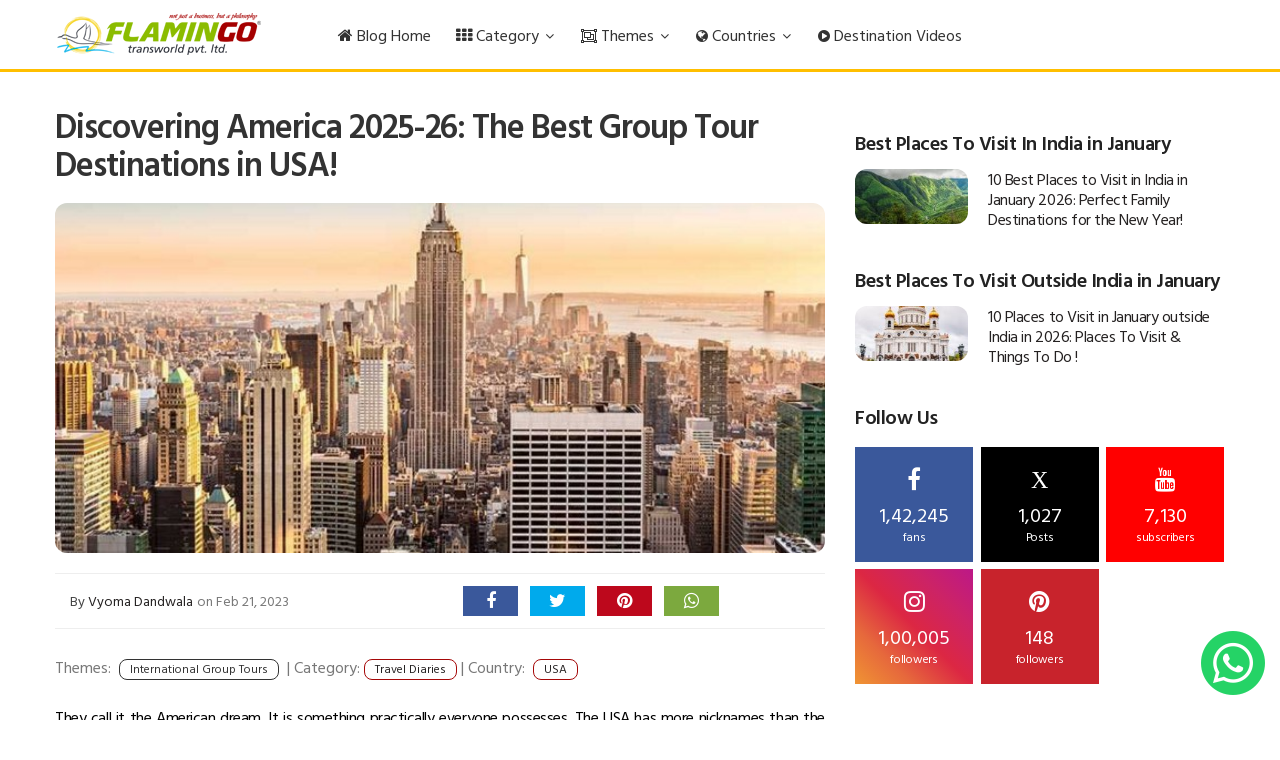

--- FILE ---
content_type: text/html; charset=UTF-8
request_url: https://www.flamingotravels.co.in/blog/2023/02/discovering-america-the-best-group-tour-destinations-in-the-usa
body_size: 24748
content:
<!DOCTYPE html>
<html>
<head>
    	<meta charset="utf-8">
	<meta http-equiv="X-UA-Compatible" content="IE=edge">
	<meta name="viewport" content="width=device-width, initial-scale=1">
   <!-- Favicon -->
	<link rel="shortcut icon" href="https://www.flamingotravels.co.in/blog/wp-content/themes/twentyeleven/images/favicon.png">

	<!-- ICON CSS -->
	<link rel="stylesheet" href="https://www.flamingotravels.co.in/blog/wp-content/themes/blogwp/assets/js/font-awesome/css/font-awesome2.min.css">

	<!-- CSS -->
	<link rel="stylesheet" href="https://www.flamingotravels.co.in/blog/wp-content/themes/blogwp/assets/js/bootstrap/bootstrap2.min.css">
	<!--<link rel="stylesheet" href="https://www.flamingotravels.co.in/blog/wp-content/themes/blogwp/assets/js/slick/slick.css">
	<link rel="stylesheet" href="https://www.flamingotravels.co.in/blog/wp-content/themes/blogwp/assets/css/animate.css">-->
	<link rel="stylesheet" href="https://www.flamingotravels.co.in/blog/wp-content/themes/blogwp/assets/css/style.css">
	
	<link rel="preconnect" href="https://fonts.googleapis.com">
	<link rel="preconnect" href="https://fonts.gstatic.com" crossorigin>
	<link rel="preconnect" href="dzt53h2bjh4s.cloudfront.net">
	
		
		
		
		
	<!-- MODERNIZR -->
    <!--<script src="/assets/js/modernizr-2.8.3-respond-1.4.2.min.js"></script>-->
     
	 
	
	
	
	
	<style>
	   .selectize-input {border: 1px solid #ccc;padding: 6px 12px;display: inline-block;width: 100%;overflow: hidden;position: relative;z-index: 1;-webkit-box-sizing: border-box;-moz-box-sizing: border-box;box-sizing: border-box;-webkit-box-shadow: none;box-shadow: none;-webkit-border-radius: 4px;-moz-border-radius: 4px;border-radius: 4px;}
	   .selectize-input.full {background-color: #fff;}
	   .selectize-control.single .selectize-input, .selectize-control.single .selectize-input input {cursor: pointer;}
	   .selectize-input > * {vertical-align: baseline;display: -moz-inline-stack;display: inline-block;zoom: 1;}
	   .selectize-input > input {display: inline-block !important;padding: 0 !important;min-height: 0 !important;max-height: none !important;max-width: 100% !important;margin: 0 !important;text-indent: 0 !important;border: 0 none !important;background: 0 0 !important;line-height: inherit !important;-webkit-user-select: auto !important;-webkit-box-shadow: none !important;box-shadow: none !important;}
	   .selectize-input {min-height: 34px;}
	   .search-slider-wrap .select{min-height: 34px;width: 100%;-webkit-box-shadow: none;box-shadow: none;-webkit-border-radius: 4px;-moz-border-radius: 4px;border-radius: 4px;}
	</style>
	<meta name='robots' content='index, follow, max-image-preview:large, max-snippet:-1, max-video-preview:-1' />

	<!-- This site is optimized with the Yoast SEO plugin v19.13 - https://yoast.com/wordpress/plugins/seo/ -->
	<title>Best group tour destinations in USA in 2025 - 26 | Flamingo Travels</title>
	<meta name="description" content="Discover the best group tour destinations in the USA for 2025-26 with Flamingo Travels! Book your USA group Tour packages now!" />
	<link rel="canonical" href="https://www.flamingotravels.co.in/blog/2023/02/discovering-america-the-best-group-tour-destinations-in-the-usa" />
	<meta property="og:locale" content="en_US" />
	<meta property="og:type" content="article" />
	<meta property="og:title" content="Best group tour destinations in USA | Flamingo Travels" />
	<meta property="og:description" content="Discover the best group tour destinations in the USA with Flamingo Travels! Book your USA group Tour packages now!" />
	<meta property="og:url" content="https://www.flamingotravels.co.in/blog/2023/02/discovering-america-the-best-group-tour-destinations-in-the-usa" />
	<meta property="og:site_name" content="Flamingo Travels Blog" />
	<meta property="article:author" content="https://www.facebook.com/vyoma.dandawala" />
	<meta property="article:published_time" content="2023-02-21T07:39:07+00:00" />
	<meta property="article:modified_time" content="2025-07-15T09:55:54+00:00" />
	<meta property="og:image" content="https://www.flamingotravels.co.in/blog/wp-content/uploads/2023/02/USA.jpg" />
	<meta property="og:image:width" content="695" />
	<meta property="og:image:height" content="465" />
	<meta property="og:image:type" content="image/jpeg" />
	<meta name="author" content="Vyoma Dandwala" />
	<meta name="twitter:card" content="summary_large_image" />
	<meta name="twitter:title" content="Best group tour destinations in USA | Flamingo Travels" />
	<meta name="twitter:description" content="Discover the best group tour destinations in the USA with Flamingo Travels! Book your USA group Tour packages now!" />
	<meta name="twitter:image" content="https://www.flamingotravels.co.in/blog/wp-content/uploads/2023/02/USA.jpg" />
	<script type="application/ld+json" class="yoast-schema-graph">{"@context":"https://schema.org","@graph":[{"@type":"WebPage","@id":"https://www.flamingotravels.co.in/blog/2023/02/discovering-america-the-best-group-tour-destinations-in-the-usa","url":"https://www.flamingotravels.co.in/blog/2023/02/discovering-america-the-best-group-tour-destinations-in-the-usa","name":"Best group tour destinations in USA in 2025 - 26 | Flamingo Travels","isPartOf":{"@id":"https://www.flamingotravels.co.in/blog/#website"},"primaryImageOfPage":{"@id":"https://www.flamingotravels.co.in/blog/2023/02/discovering-america-the-best-group-tour-destinations-in-the-usa#primaryimage"},"image":{"@id":"https://www.flamingotravels.co.in/blog/2023/02/discovering-america-the-best-group-tour-destinations-in-the-usa#primaryimage"},"thumbnailUrl":"https://www.flamingotravels.co.in/blog/wp-content/uploads/2023/02/USA.jpg","datePublished":"2023-02-21T07:39:07+00:00","dateModified":"2025-07-15T09:55:54+00:00","author":{"@id":"https://www.flamingotravels.co.in/blog/#/schema/person/b09b72505e3e5d11521d1f93077a8d1b"},"description":"Discover the best group tour destinations in the USA for 2025-26 with Flamingo Travels! Book your USA group Tour packages now!","breadcrumb":{"@id":"https://www.flamingotravels.co.in/blog/2023/02/discovering-america-the-best-group-tour-destinations-in-the-usa#breadcrumb"},"inLanguage":"en-US","potentialAction":[{"@type":"ReadAction","target":["https://www.flamingotravels.co.in/blog/2023/02/discovering-america-the-best-group-tour-destinations-in-the-usa"]}]},{"@type":"ImageObject","inLanguage":"en-US","@id":"https://www.flamingotravels.co.in/blog/2023/02/discovering-america-the-best-group-tour-destinations-in-the-usa#primaryimage","url":"https://www.flamingotravels.co.in/blog/wp-content/uploads/2023/02/USA.jpg","contentUrl":"https://www.flamingotravels.co.in/blog/wp-content/uploads/2023/02/USA.jpg","width":695,"height":465,"caption":"New York"},{"@type":"BreadcrumbList","@id":"https://www.flamingotravels.co.in/blog/2023/02/discovering-america-the-best-group-tour-destinations-in-the-usa#breadcrumb","itemListElement":[{"@type":"ListItem","position":1,"name":"Home","item":"https://www.flamingotravels.co.in/blog/"},{"@type":"ListItem","position":2,"name":"Discovering America 2025-26: The Best Group Tour Destinations in USA!"}]},{"@type":"WebSite","@id":"https://www.flamingotravels.co.in/blog/#website","url":"https://www.flamingotravels.co.in/blog/","name":"Flamingo Travels Blog","description":"You Travel We care","potentialAction":[{"@type":"SearchAction","target":{"@type":"EntryPoint","urlTemplate":"https://www.flamingotravels.co.in/blog/?s={search_term_string}"},"query-input":"required name=search_term_string"}],"inLanguage":"en-US"},{"@type":"Person","@id":"https://www.flamingotravels.co.in/blog/#/schema/person/b09b72505e3e5d11521d1f93077a8d1b","name":"Vyoma Dandwala","image":{"@type":"ImageObject","inLanguage":"en-US","@id":"https://www.flamingotravels.co.in/blog/#/schema/person/image/","url":"https://secure.gravatar.com/avatar/9888c5d79b1b71143c062b53dbee0cd8?s=96&d=mm&r=g","contentUrl":"https://secure.gravatar.com/avatar/9888c5d79b1b71143c062b53dbee0cd8?s=96&d=mm&r=g","caption":"Vyoma Dandwala"},"sameAs":["https://www.facebook.com/vyoma.dandawala","https://www.instagram.com/vyoma_dandawala/"],"url":"https://www.flamingotravels.co.in/blog/author/vyomadandwala"}]}</script>
	<!-- / Yoast SEO plugin. -->


<link rel="alternate" type="application/rss+xml" title="Flamingo Travels Blog &raquo; Feed" href="https://www.flamingotravels.co.in/blog/feed" />
<script>
window._wpemojiSettings = {"baseUrl":"https:\/\/s.w.org\/images\/core\/emoji\/14.0.0\/72x72\/","ext":".png","svgUrl":"https:\/\/s.w.org\/images\/core\/emoji\/14.0.0\/svg\/","svgExt":".svg","source":{"concatemoji":"https:\/\/www.flamingotravels.co.in\/blog\/wp-includes\/js\/wp-emoji-release.min.js?ver=6.1.1"}};
/*! This file is auto-generated */
!function(e,a,t){var n,r,o,i=a.createElement("canvas"),p=i.getContext&&i.getContext("2d");function s(e,t){var a=String.fromCharCode,e=(p.clearRect(0,0,i.width,i.height),p.fillText(a.apply(this,e),0,0),i.toDataURL());return p.clearRect(0,0,i.width,i.height),p.fillText(a.apply(this,t),0,0),e===i.toDataURL()}function c(e){var t=a.createElement("script");t.src=e,t.defer=t.type="text/javascript",a.getElementsByTagName("head")[0].appendChild(t)}for(o=Array("flag","emoji"),t.supports={everything:!0,everythingExceptFlag:!0},r=0;r<o.length;r++)t.supports[o[r]]=function(e){if(p&&p.fillText)switch(p.textBaseline="top",p.font="600 32px Arial",e){case"flag":return s([127987,65039,8205,9895,65039],[127987,65039,8203,9895,65039])?!1:!s([55356,56826,55356,56819],[55356,56826,8203,55356,56819])&&!s([55356,57332,56128,56423,56128,56418,56128,56421,56128,56430,56128,56423,56128,56447],[55356,57332,8203,56128,56423,8203,56128,56418,8203,56128,56421,8203,56128,56430,8203,56128,56423,8203,56128,56447]);case"emoji":return!s([129777,127995,8205,129778,127999],[129777,127995,8203,129778,127999])}return!1}(o[r]),t.supports.everything=t.supports.everything&&t.supports[o[r]],"flag"!==o[r]&&(t.supports.everythingExceptFlag=t.supports.everythingExceptFlag&&t.supports[o[r]]);t.supports.everythingExceptFlag=t.supports.everythingExceptFlag&&!t.supports.flag,t.DOMReady=!1,t.readyCallback=function(){t.DOMReady=!0},t.supports.everything||(n=function(){t.readyCallback()},a.addEventListener?(a.addEventListener("DOMContentLoaded",n,!1),e.addEventListener("load",n,!1)):(e.attachEvent("onload",n),a.attachEvent("onreadystatechange",function(){"complete"===a.readyState&&t.readyCallback()})),(e=t.source||{}).concatemoji?c(e.concatemoji):e.wpemoji&&e.twemoji&&(c(e.twemoji),c(e.wpemoji)))}(window,document,window._wpemojiSettings);
</script>
<style>
img.wp-smiley,
img.emoji {
	display: inline !important;
	border: none !important;
	box-shadow: none !important;
	height: 1em !important;
	width: 1em !important;
	margin: 0 0.07em !important;
	vertical-align: -0.1em !important;
	background: none !important;
	padding: 0 !important;
}
</style>
	<link rel='stylesheet' id='classic-theme-styles-css' href='https://www.flamingotravels.co.in/blog/wp-includes/css/classic-themes.min.css?ver=1' media='all' />
<style id='global-styles-inline-css'>
body{--wp--preset--color--black: #000000;--wp--preset--color--cyan-bluish-gray: #abb8c3;--wp--preset--color--white: #ffffff;--wp--preset--color--pale-pink: #f78da7;--wp--preset--color--vivid-red: #cf2e2e;--wp--preset--color--luminous-vivid-orange: #ff6900;--wp--preset--color--luminous-vivid-amber: #fcb900;--wp--preset--color--light-green-cyan: #7bdcb5;--wp--preset--color--vivid-green-cyan: #00d084;--wp--preset--color--pale-cyan-blue: #8ed1fc;--wp--preset--color--vivid-cyan-blue: #0693e3;--wp--preset--color--vivid-purple: #9b51e0;--wp--preset--color--accent: #cd2653;--wp--preset--color--primary: #000000;--wp--preset--color--secondary: #6d6d6d;--wp--preset--color--subtle-background: #dcd7ca;--wp--preset--color--background: #f5efe0;--wp--preset--gradient--vivid-cyan-blue-to-vivid-purple: linear-gradient(135deg,rgba(6,147,227,1) 0%,rgb(155,81,224) 100%);--wp--preset--gradient--light-green-cyan-to-vivid-green-cyan: linear-gradient(135deg,rgb(122,220,180) 0%,rgb(0,208,130) 100%);--wp--preset--gradient--luminous-vivid-amber-to-luminous-vivid-orange: linear-gradient(135deg,rgba(252,185,0,1) 0%,rgba(255,105,0,1) 100%);--wp--preset--gradient--luminous-vivid-orange-to-vivid-red: linear-gradient(135deg,rgba(255,105,0,1) 0%,rgb(207,46,46) 100%);--wp--preset--gradient--very-light-gray-to-cyan-bluish-gray: linear-gradient(135deg,rgb(238,238,238) 0%,rgb(169,184,195) 100%);--wp--preset--gradient--cool-to-warm-spectrum: linear-gradient(135deg,rgb(74,234,220) 0%,rgb(151,120,209) 20%,rgb(207,42,186) 40%,rgb(238,44,130) 60%,rgb(251,105,98) 80%,rgb(254,248,76) 100%);--wp--preset--gradient--blush-light-purple: linear-gradient(135deg,rgb(255,206,236) 0%,rgb(152,150,240) 100%);--wp--preset--gradient--blush-bordeaux: linear-gradient(135deg,rgb(254,205,165) 0%,rgb(254,45,45) 50%,rgb(107,0,62) 100%);--wp--preset--gradient--luminous-dusk: linear-gradient(135deg,rgb(255,203,112) 0%,rgb(199,81,192) 50%,rgb(65,88,208) 100%);--wp--preset--gradient--pale-ocean: linear-gradient(135deg,rgb(255,245,203) 0%,rgb(182,227,212) 50%,rgb(51,167,181) 100%);--wp--preset--gradient--electric-grass: linear-gradient(135deg,rgb(202,248,128) 0%,rgb(113,206,126) 100%);--wp--preset--gradient--midnight: linear-gradient(135deg,rgb(2,3,129) 0%,rgb(40,116,252) 100%);--wp--preset--duotone--dark-grayscale: url('#wp-duotone-dark-grayscale');--wp--preset--duotone--grayscale: url('#wp-duotone-grayscale');--wp--preset--duotone--purple-yellow: url('#wp-duotone-purple-yellow');--wp--preset--duotone--blue-red: url('#wp-duotone-blue-red');--wp--preset--duotone--midnight: url('#wp-duotone-midnight');--wp--preset--duotone--magenta-yellow: url('#wp-duotone-magenta-yellow');--wp--preset--duotone--purple-green: url('#wp-duotone-purple-green');--wp--preset--duotone--blue-orange: url('#wp-duotone-blue-orange');--wp--preset--font-size--small: 18px;--wp--preset--font-size--medium: 20px;--wp--preset--font-size--large: 26.25px;--wp--preset--font-size--x-large: 42px;--wp--preset--font-size--normal: 21px;--wp--preset--font-size--larger: 32px;--wp--preset--spacing--20: 0.44rem;--wp--preset--spacing--30: 0.67rem;--wp--preset--spacing--40: 1rem;--wp--preset--spacing--50: 1.5rem;--wp--preset--spacing--60: 2.25rem;--wp--preset--spacing--70: 3.38rem;--wp--preset--spacing--80: 5.06rem;}:where(.is-layout-flex){gap: 0.5em;}body .is-layout-flow > .alignleft{float: left;margin-inline-start: 0;margin-inline-end: 2em;}body .is-layout-flow > .alignright{float: right;margin-inline-start: 2em;margin-inline-end: 0;}body .is-layout-flow > .aligncenter{margin-left: auto !important;margin-right: auto !important;}body .is-layout-constrained > .alignleft{float: left;margin-inline-start: 0;margin-inline-end: 2em;}body .is-layout-constrained > .alignright{float: right;margin-inline-start: 2em;margin-inline-end: 0;}body .is-layout-constrained > .aligncenter{margin-left: auto !important;margin-right: auto !important;}body .is-layout-constrained > :where(:not(.alignleft):not(.alignright):not(.alignfull)){max-width: var(--wp--style--global--content-size);margin-left: auto !important;margin-right: auto !important;}body .is-layout-constrained > .alignwide{max-width: var(--wp--style--global--wide-size);}body .is-layout-flex{display: flex;}body .is-layout-flex{flex-wrap: wrap;align-items: center;}body .is-layout-flex > *{margin: 0;}:where(.wp-block-columns.is-layout-flex){gap: 2em;}.has-black-color{color: var(--wp--preset--color--black) !important;}.has-cyan-bluish-gray-color{color: var(--wp--preset--color--cyan-bluish-gray) !important;}.has-white-color{color: var(--wp--preset--color--white) !important;}.has-pale-pink-color{color: var(--wp--preset--color--pale-pink) !important;}.has-vivid-red-color{color: var(--wp--preset--color--vivid-red) !important;}.has-luminous-vivid-orange-color{color: var(--wp--preset--color--luminous-vivid-orange) !important;}.has-luminous-vivid-amber-color{color: var(--wp--preset--color--luminous-vivid-amber) !important;}.has-light-green-cyan-color{color: var(--wp--preset--color--light-green-cyan) !important;}.has-vivid-green-cyan-color{color: var(--wp--preset--color--vivid-green-cyan) !important;}.has-pale-cyan-blue-color{color: var(--wp--preset--color--pale-cyan-blue) !important;}.has-vivid-cyan-blue-color{color: var(--wp--preset--color--vivid-cyan-blue) !important;}.has-vivid-purple-color{color: var(--wp--preset--color--vivid-purple) !important;}.has-black-background-color{background-color: var(--wp--preset--color--black) !important;}.has-cyan-bluish-gray-background-color{background-color: var(--wp--preset--color--cyan-bluish-gray) !important;}.has-white-background-color{background-color: var(--wp--preset--color--white) !important;}.has-pale-pink-background-color{background-color: var(--wp--preset--color--pale-pink) !important;}.has-vivid-red-background-color{background-color: var(--wp--preset--color--vivid-red) !important;}.has-luminous-vivid-orange-background-color{background-color: var(--wp--preset--color--luminous-vivid-orange) !important;}.has-luminous-vivid-amber-background-color{background-color: var(--wp--preset--color--luminous-vivid-amber) !important;}.has-light-green-cyan-background-color{background-color: var(--wp--preset--color--light-green-cyan) !important;}.has-vivid-green-cyan-background-color{background-color: var(--wp--preset--color--vivid-green-cyan) !important;}.has-pale-cyan-blue-background-color{background-color: var(--wp--preset--color--pale-cyan-blue) !important;}.has-vivid-cyan-blue-background-color{background-color: var(--wp--preset--color--vivid-cyan-blue) !important;}.has-vivid-purple-background-color{background-color: var(--wp--preset--color--vivid-purple) !important;}.has-black-border-color{border-color: var(--wp--preset--color--black) !important;}.has-cyan-bluish-gray-border-color{border-color: var(--wp--preset--color--cyan-bluish-gray) !important;}.has-white-border-color{border-color: var(--wp--preset--color--white) !important;}.has-pale-pink-border-color{border-color: var(--wp--preset--color--pale-pink) !important;}.has-vivid-red-border-color{border-color: var(--wp--preset--color--vivid-red) !important;}.has-luminous-vivid-orange-border-color{border-color: var(--wp--preset--color--luminous-vivid-orange) !important;}.has-luminous-vivid-amber-border-color{border-color: var(--wp--preset--color--luminous-vivid-amber) !important;}.has-light-green-cyan-border-color{border-color: var(--wp--preset--color--light-green-cyan) !important;}.has-vivid-green-cyan-border-color{border-color: var(--wp--preset--color--vivid-green-cyan) !important;}.has-pale-cyan-blue-border-color{border-color: var(--wp--preset--color--pale-cyan-blue) !important;}.has-vivid-cyan-blue-border-color{border-color: var(--wp--preset--color--vivid-cyan-blue) !important;}.has-vivid-purple-border-color{border-color: var(--wp--preset--color--vivid-purple) !important;}.has-vivid-cyan-blue-to-vivid-purple-gradient-background{background: var(--wp--preset--gradient--vivid-cyan-blue-to-vivid-purple) !important;}.has-light-green-cyan-to-vivid-green-cyan-gradient-background{background: var(--wp--preset--gradient--light-green-cyan-to-vivid-green-cyan) !important;}.has-luminous-vivid-amber-to-luminous-vivid-orange-gradient-background{background: var(--wp--preset--gradient--luminous-vivid-amber-to-luminous-vivid-orange) !important;}.has-luminous-vivid-orange-to-vivid-red-gradient-background{background: var(--wp--preset--gradient--luminous-vivid-orange-to-vivid-red) !important;}.has-very-light-gray-to-cyan-bluish-gray-gradient-background{background: var(--wp--preset--gradient--very-light-gray-to-cyan-bluish-gray) !important;}.has-cool-to-warm-spectrum-gradient-background{background: var(--wp--preset--gradient--cool-to-warm-spectrum) !important;}.has-blush-light-purple-gradient-background{background: var(--wp--preset--gradient--blush-light-purple) !important;}.has-blush-bordeaux-gradient-background{background: var(--wp--preset--gradient--blush-bordeaux) !important;}.has-luminous-dusk-gradient-background{background: var(--wp--preset--gradient--luminous-dusk) !important;}.has-pale-ocean-gradient-background{background: var(--wp--preset--gradient--pale-ocean) !important;}.has-electric-grass-gradient-background{background: var(--wp--preset--gradient--electric-grass) !important;}.has-midnight-gradient-background{background: var(--wp--preset--gradient--midnight) !important;}.has-small-font-size{font-size: var(--wp--preset--font-size--small) !important;}.has-medium-font-size{font-size: var(--wp--preset--font-size--medium) !important;}.has-large-font-size{font-size: var(--wp--preset--font-size--large) !important;}.has-x-large-font-size{font-size: var(--wp--preset--font-size--x-large) !important;}
.wp-block-navigation a:where(:not(.wp-element-button)){color: inherit;}
:where(.wp-block-columns.is-layout-flex){gap: 2em;}
.wp-block-pullquote{font-size: 1.5em;line-height: 1.6;}
</style>
<link rel='stylesheet' id='ce_responsive-css' href='https://www.flamingotravels.co.in/blog/wp-content/plugins/simple-embed-code/css/video-container.min.css?ver=6.1.1' media='all' />
<link rel='stylesheet' id='custom-css' href='https://www.flamingotravels.co.in/blog/wp-content/themes/blogwp/style-custom.css?ver=6.1.1' media='all' />
<link rel="https://api.w.org/" href="https://www.flamingotravels.co.in/blog/wp-json/" /><link rel="alternate" type="application/json" href="https://www.flamingotravels.co.in/blog/wp-json/wp/v2/posts/19780" /><link rel="EditURI" type="application/rsd+xml" title="RSD" href="https://www.flamingotravels.co.in/blog/xmlrpc.php?rsd" />
<link rel="wlwmanifest" type="application/wlwmanifest+xml" href="https://www.flamingotravels.co.in/blog/wp-includes/wlwmanifest.xml" />
<meta name="generator" content="WordPress 6.1.1" />
<link rel='shortlink' href='https://www.flamingotravels.co.in/blog/?p=19780' />
<link rel="alternate" type="application/json+oembed" href="https://www.flamingotravels.co.in/blog/wp-json/oembed/1.0/embed?url=https%3A%2F%2Fwww.flamingotravels.co.in%2Fblog%2F2023%2F02%2Fdiscovering-america-the-best-group-tour-destinations-in-the-usa" />
<link rel="alternate" type="text/xml+oembed" href="https://www.flamingotravels.co.in/blog/wp-json/oembed/1.0/embed?url=https%3A%2F%2Fwww.flamingotravels.co.in%2Fblog%2F2023%2F02%2Fdiscovering-america-the-best-group-tour-destinations-in-the-usa&#038;format=xml" />
	<script>document.documentElement.className = document.documentElement.className.replace( 'no-js', 'js' );</script>
	    <!-- Google Tag Manager -->
	<script>(function(w,d,s,l,i){w[l]=w[l]||[];w[l].push({'gtm.start':
	new Date().getTime(),event:'gtm.js'});var f=d.getElementsByTagName(s)[0],
	j=d.createElement(s),dl=l!='dataLayer'?'&l='+l:'';j.async=true;j.src=
	'https://www.googletagmanager.com/gtm.js?id='+i+dl;f.parentNode.insertBefore(j,f);
	})(window,document,'script','dataLayer','GTM-KCTV4FG');</script>
	<!-- End Google Tag Manager -->
	
	
	
</head>
<body class="post-template-default single single-post postid-19780 single-format-standard wp-embed-responsive singular enable-search-modal has-post-thumbnail has-single-pagination showing-comments show-avatars footer-top-hidden">
	<!-- Google Tag Manager (noscript) -->
<noscript><iframe src="https://www.googletagmanager.com/ns.html?id=GTM-KCTV4FG"
height="0" width="0" style="display:none;visibility:hidden"></iframe></noscript>
<!-- End Google Tag Manager (noscript) -->
<!--<div id="fb-root"></div>
<script async defer crossorigin="anonymous" src="https://connect.facebook.net/gu_IN/sdk.js#xfbml=1&version=v11.0" nonce="dZ8c0Mmy"></script>-->
	
<!--Facebook code -->
<!--<div id="fb-root"></div>
<script async defer crossorigin="anonymous" src="https://connect.facebook.net/en_GB/sdk.js#xfbml=1&version=v13.0&appId=179105680693612&autoLogAppEvents=1" nonce="Mb7rZ4ou"></script>-->
<!-- End Facebook code -->
<div class="waIcon" style="position:fixed;bottom:25px;right:15px;z-index:99999;float:right">
	<a target="_blank" href="https://api.whatsapp.com/send?phone=+919586866064&text=I am interested in ">
		<img title="I am looking for !!" alt="Whatsapp Icon" src="https://www.flamingotravels.co.in/blog/wp-content/uploads/2024/03/whatsapp_icon_128.png" width="64" height="64" class="whatsappIcon" style="color: transparent;">
	</a>
</div>

<div class="wrapper">
	<!--<div class="header-topline-wrapper">
		<div class="container">
			<div class="row">
				<div class="col-md-12">
					<div class="header-topline">
						<div class="header-topline-content">
							<sup>New post</sup> Essential Bali travel tips: things to know <a href="#">Read More <i class="fa fa-angle-right" aria-hidden="true"></i></a>
						</div>
					</div>
				</div>
			</div>
		</div>
	</div>-->
	<header class="header header-megamenu">
		<nav class="navbar navbar-default" role="navigation">
			<div class="container">
				<!--<div class="search-bar">
					<input type="search" placeholder="Type search text here...">
					<div class="search-close"><i class="fa fa-times"></i></div>
				</div>-->
				<!-- Brand and toggle get grouped for better mobile display -->
				<div class="navbar-header">
					<button type="button" class="navbar-toggle" data-toggle="collapse" data-target=".navbar-ex1-collapse">
					<span class="sr-only">Toggle navigation</span>
					<span class="icon-bar"></span>
					<span class="icon-bar"></span>
					<span class="icon-bar"></span>
					</button>
					<a class="navbar-brand main-logo" href="https://www.flamingotravels.co.in/"><img src="https://www.flamingotravels.co.in/blog/wp-content/themes/blogwp/assets/img/flamingo-logo-new.png" class="img-responsive blog-logo" alt=""/></a>
				</div>
				
				<!--<div class="search-trigger pull-right"></div>
				<div class="login pull-right"></div>-->
				
				<!-- Collect the nav links, forms, and other content for toggling -->
				<div class="collapse navbar-collapse navbar-ex1-collapse">
					<ul class="nav navbar-nav">
						<li class="dropdown dropdown-v1">
							<a href="https://www.flamingotravels.co.in/blog"><i class="fa fa-home"></i> Blog Home</a>
						</li>						
					
						<li class="dropdown megamenu">
							<a href="https://www.flamingotravels.co.in/blog/2023/02/discovering-america-the-best-group-tour-destinations-in-the-usa" class="dropdown-toggle" data-toggle="dropdown"><i class="fa fa-th"></i> Category <span class="fa fa-angle-down"></span></a>
							<ul class="dropdown-menu">
							    <li>
									<div class="row">
    							                                                <div class="col-md-3">
                                                							                <a href="https://www.flamingotravels.co.in/blog/category/places-to-visit/">Places To Visit</a>
    							        
    							                                                
    							        							                <a href="https://www.flamingotravels.co.in/blog/category/things-to-do/">Things To Do</a>
    							        
    							                                                
    							        							                <a href="https://www.flamingotravels.co.in/blog/category/exclusive-blogs/">Exclusive Blogs</a>
    							        
    							                                                
    							        							                <a href="https://www.flamingotravels.co.in/blog/category/facts/">Facts</a>
    							        
    							                                                    </div>
                                                                                
    							                                                <div class="col-md-3">
                                                							                <a href="https://www.flamingotravels.co.in/blog/category/family-vacation/">Family Vacation</a>
    							        
    							                                                
    							        							                <a href="https://www.flamingotravels.co.in/blog/category/travel-diaries/">Travel Diaries</a>
    							        
    							                                                
    							        							                <a href="https://www.flamingotravels.co.in/blog/category/festival/">Festival</a>
    							        
    							                                                
    							        							                <a href="https://www.flamingotravels.co.in/blog/category/history-culture/">History &amp; Culture</a>
    							        
    							                                                    </div>
                                                                                
    							                                                <div class="col-md-3">
                                                							                <a href="https://www.flamingotravels.co.in/blog/category/hotels-resorts-and-cruise/">Hotels, Resorts &amp; Cruise</a>
    							        
    							                                                
    							        							                <a href="https://www.flamingotravels.co.in/blog/category/news-and-updates/">News &amp; Updates</a>
    							        
    							                                                
    							        							                <a href="https://www.flamingotravels.co.in/blog/category/honeymoon-special/">Honeymoon Special</a>
    							        
    							                                                
    							        							                <a href="https://www.flamingotravels.co.in/blog/category/food-cuisine/">Food and cuisine</a>
    							        
    							                                                    </div>
                                                                                
    							                                                <div class="col-md-3">
                                                							                <a href="https://www.flamingotravels.co.in/blog/category/best-time-to-visit/">Best Time To Visit</a>
    							        
    							                                                
    							        							                <a href="https://www.flamingotravels.co.in/blog/category/luxury-hotels-resorts/">Luxury Hotels &amp; Resorts</a>
    							        
    							                                                
    							        							                <a href="https://www.flamingotravels.co.in/blog/category/kids-friendly-travel/">Kids friendly travel</a>
    							        
    							                                                
    							        							                <a href="https://www.flamingotravels.co.in/blog/category/visa/">Visa</a>
    							        
    							                                                    </div>
                                                                                
    							                                                <div class="col-md-3">
                                                							                <a href="https://www.flamingotravels.co.in/blog/category/vegetarian/">Vegetarian</a>
    							        
    							                                                
    							        							                <a href="https://www.flamingotravels.co.in/blog/category/infographics/">Infographics</a>
    							        
    							                                                
    							        							                <a href="https://www.flamingotravels.co.in/blog/category/flight/">Flight</a>
    							        
    							                                                
    							        							                <a href="https://www.flamingotravels.co.in/blog/category/video-travel-blog/">Video Blog</a>
    							        
    							                                                    </div>
                                                                                
    							    							        </div>
							    </li>
							</ul>
						</li>
						
						<li class="dropdown megamenu">
							<a href="https://www.flamingotravels.co.in/blog/2023/02/discovering-america-the-best-group-tour-destinations-in-the-usa" class="dropdown-toggle" data-toggle="dropdown"><span class="fa fa-object-group"></span> Themes <span class="fa fa-angle-down"></span></a>
							<ul class="dropdown-menu">
							    <li>
									<div class="row">
    							                                                <div class="col-md-3">
                                                							                <a href="https://www.flamingotravels.co.in/blog/theme/interesting-facts/">Interesting Facts</a>
    							        
    							                                                
    							        							                <a href="https://www.flamingotravels.co.in/blog/theme/beach-holidays/">Beach Holidays</a>
    							        
    							                                                
    							        							                <a href="https://www.flamingotravels.co.in/blog/theme/nature/">Nature</a>
    							        
    							                                                
    							        							                <a href="https://www.flamingotravels.co.in/blog/theme/adventure/">Adventure</a>
    							        
    							                                                
    							        							                <a href="https://www.flamingotravels.co.in/blog/theme/luxury/">Luxury</a>
    							        
    							                                                    </div>
                                                                                
    							                                                <div class="col-md-3">
                                                							                <a href="https://www.flamingotravels.co.in/blog/theme/food-shopping/">Food &amp; Shopping</a>
    							        
    							                                                
    							        							                <a href="https://www.flamingotravels.co.in/blog/theme/honeymoon/">Honeymoon</a>
    							        
    							                                                
    							        							                <a href="https://www.flamingotravels.co.in/blog/theme/festival/">Festival</a>
    							        
    							                                                
    							        							                <a href="https://www.flamingotravels.co.in/blog/theme/offbeat/">Offbeat</a>
    							        
    							                                                
    							        							                <a href="https://www.flamingotravels.co.in/blog/theme/nature-wildlife/">Nature &amp; Wildlife</a>
    							        
    							                                                    </div>
                                                                                
    							                                                <div class="col-md-3">
                                                							                <a href="https://www.flamingotravels.co.in/blog/theme/nightlife/">Nightlife</a>
    							        
    							                                                
    							        							                <a href="https://www.flamingotravels.co.in/blog/theme/weekend-getaways/">Weekend Getaways</a>
    							        
    							                                                
    							        							                <a href="https://www.flamingotravels.co.in/blog/theme/road-trips/">Road Trips</a>
    							        
    							                                                
    							        							                <a href="https://www.flamingotravels.co.in/blog/theme/cuisine/">Cuisine</a>
    							        
    							                                                
    							        							                <a href="https://www.flamingotravels.co.in/blog/theme/solo-travelers/">Solo Travelers</a>
    							        
    							                                                    </div>
                                                                                
    							                                                <div class="col-md-3">
                                                							                <a href="https://www.flamingotravels.co.in/blog/theme/wine-and-dine/">Wine and Dine</a>
    							        
    							                                                
    							        							                <a href="https://www.flamingotravels.co.in/blog/theme/popular-events/">Popular Events</a>
    							        
    							                                                
    							        							                <a href="https://www.flamingotravels.co.in/blog/theme/international-group-tours/">International Group Tours</a>
    							        
    							                                                
    							        							                <a href="https://www.flamingotravels.co.in/blog/theme/travel-updates/">Travel Updates</a>
    							        
    							                                                
    							        							                <a href="https://www.flamingotravels.co.in/blog/theme/cruise/">Cruise</a>
    							        
    							                                                    </div>
                                                                                
    							                                                <div class="col-md-3">
                                                							                <a href="https://www.flamingotravels.co.in/blog/theme/kids-special/">Kids Special</a>
    							        
    							                                                
    							        							                <a href="https://www.flamingotravels.co.in/blog/theme/resort/">Resort</a>
    							        
    							                                                
    							        							                <a href="https://www.flamingotravels.co.in/blog/theme/senior-citizen/">Senior Citizen</a>
    							        
    							                                                
    							    							        </div>
							    </li>
							</ul>	
						</li>
						
						<li class="dropdown megamenu">
							<a href="https://www.flamingotravels.co.in/blog/2023/02/discovering-america-the-best-group-tour-destinations-in-the-usa" class="dropdown-toggle" data-toggle="dropdown"><span class="fa fa-globe"></span> Countries <span class="fa fa-angle-down"></span></a>
							<ul class="dropdown-menu">
							    <li>
									<div class="row">
    							                                                <div class="col-md-3">
                                                							                <a href="https://www.flamingotravels.co.in/blog/countries/india/">India</a>
    							        
    							                                                
    							        							                <a href="https://www.flamingotravels.co.in/blog/countries/all-over-the-world/">All Over the World</a>
    							        
    							                                                
    							        							                <a href="https://www.flamingotravels.co.in/blog/countries/asia/">Asia</a>
    							        
    							                                                
    							        							                <a href="https://www.flamingotravels.co.in/blog/countries/dubai/">Dubai</a>
    							        
    							                                                
    							        							                <a href="https://www.flamingotravels.co.in/blog/countries/europe/">Europe</a>
    							        
    							                                                
    							        							                <a href="https://www.flamingotravels.co.in/blog/countries/vietnam/">Vietnam</a>
    							        
    							                                                
    							        							                <a href="https://www.flamingotravels.co.in/blog/countries/usa/">USA</a>
    							        
    							                                                
    							        							                <a href="https://www.flamingotravels.co.in/blog/countries/thailand/">Thailand</a>
    							        
    							                                                
    							        							                <a href="https://www.flamingotravels.co.in/blog/countries/bali/">Bali</a>
    							        
    							                                                
    							        							                <a href="https://www.flamingotravels.co.in/blog/countries/singapore/">Singapore</a>
    							        
    							                                                    </div>
                                                                                
    							                                                <div class="col-md-3">
                                                							                <a href="https://www.flamingotravels.co.in/blog/countries/switzerland/">Switzerland</a>
    							        
    							                                                
    							        							                <a href="https://www.flamingotravels.co.in/blog/countries/australia/">Australia</a>
    							        
    							                                                
    							        							                <a href="https://www.flamingotravels.co.in/blog/countries/maldives/">Maldives</a>
    							        
    							                                                
    							        							                <a href="https://www.flamingotravels.co.in/blog/countries/japan/">Japan</a>
    							        
    							                                                
    							        							                <a href="https://www.flamingotravels.co.in/blog/countries/hong-kong/">Hong Kong</a>
    							        
    							                                                
    							        							                <a href="https://www.flamingotravels.co.in/blog/countries/new-zealand/">New Zealand</a>
    							        
    							                                                
    							        							                <a href="https://www.flamingotravels.co.in/blog/countries/macau/">Macau</a>
    							        
    							                                                
    							        							                <a href="https://www.flamingotravels.co.in/blog/countries/turkey/">Turkey</a>
    							        
    							                                                
    							        							                <a href="https://www.flamingotravels.co.in/blog/countries/china/">China</a>
    							        
    							                                                
    							        							                <a href="https://www.flamingotravels.co.in/blog/countries/italy/">Italy</a>
    							        
    							                                                    </div>
                                                                                
    							                                                <div class="col-md-3">
                                                							                <a href="https://www.flamingotravels.co.in/blog/countries/sri-lanka/">Sri Lanka</a>
    							        
    							                                                
    							        							                <a href="https://www.flamingotravels.co.in/blog/countries/indonesia/">Indonesia</a>
    							        
    							                                                
    							        							                <a href="https://www.flamingotravels.co.in/blog/countries/south-africa/">South Africa</a>
    							        
    							                                                
    							        							                <a href="https://www.flamingotravels.co.in/blog/countries/mauritius/">Mauritius</a>
    							        
    							                                                
    							        							                <a href="https://www.flamingotravels.co.in/blog/countries/russia/">Russia</a>
    							        
    							                                                
    							        							                <a href="https://www.flamingotravels.co.in/blog/countries/egypt/">Egypt</a>
    							        
    							                                                
    							        							                <a href="https://www.flamingotravels.co.in/blog/countries/france/">France</a>
    							        
    							                                                
    							        							                <a href="https://www.flamingotravels.co.in/blog/countries/malaysia/">Malaysia</a>
    							        
    							                                                
    							        							                <a href="https://www.flamingotravels.co.in/blog/countries/kenya/">Kenya</a>
    							        
    							                                                
    							        							                <a href="https://www.flamingotravels.co.in/blog/countries/spain/">Spain</a>
    							        
    							                                                    </div>
                                                                                
    							                                                <div class="col-md-3">
                                                							                <a href="https://www.flamingotravels.co.in/blog/countries/azerbaijan/">Azerbaijan</a>
    							        
    							                                                
    							        							                <a href="https://www.flamingotravels.co.in/blog/countries/canada/">Canada</a>
    							        
    							                                                
    							        							                <a href="https://www.flamingotravels.co.in/blog/countries/greece/">Greece</a>
    							        
    							                                                
    							        							                <a href="https://www.flamingotravels.co.in/blog/countries/bhutan/">Bhutan</a>
    							        
    							                                                
    							        							                <a href="https://www.flamingotravels.co.in/blog/countries/united-kingdom/">United Kingdom</a>
    							        
    							                                                
    							        							                <a href="https://www.flamingotravels.co.in/blog/countries/germany/">Germany</a>
    							        
    							                                                
    							        							                <a href="https://www.flamingotravels.co.in/blog/countries/seychelles/">Seychelles</a>
    							        
    							                                                
    							        							                <a href="https://www.flamingotravels.co.in/blog/countries/philippines/">Philippines</a>
    							        
    							                                                
    							        							                <a href="https://www.flamingotravels.co.in/blog/countries/netherlands/">Netherlands</a>
    							        
    							                                                
    							        							                <a href="https://www.flamingotravels.co.in/blog/countries/alaska/">Alaska</a>
    							        
    							                                                    </div>
                                                                                
    							                                                <div class="col-md-3">
                                                							                <a href="https://www.flamingotravels.co.in/blog/countries/cambodia/">Cambodia</a>
    							        
    							                                                
    							        							                <a href="https://www.flamingotravels.co.in/blog/countries/nepal/">Nepal</a>
    							        
    							                                                
    							        							                <a href="https://www.flamingotravels.co.in/blog/countries/paris/">Paris</a>
    							        
    							                                                
    							        							                <a href="https://www.flamingotravels.co.in/blog/countries/oman/">Oman</a>
    							        
    							                                                
    							        							                <a href="https://www.flamingotravels.co.in/blog/countries/finland/">Finland</a>
    							        
    							                                                
    							        							                <a href="https://www.flamingotravels.co.in/blog/countries/jordan/">Jordan</a>
    							        
    							                                                
    							        							                <a href="https://www.flamingotravels.co.in/blog/countries/czech-republic/">Czech Republic</a>
    							        
    							                                                
    							        							                <a href="https://www.flamingotravels.co.in/blog/countries/sweden/">Sweden</a>
    							        
    							                                                
    							        							                <a href="https://www.flamingotravels.co.in/blog/countries/korea/">Korea</a>
    							        
    							                                                
    							        							                <a href="https://www.flamingotravels.co.in/blog/countries/austria/">Austria</a>
    							        
    							                                                    </div>
                                                                                
    							                                                <div class="col-md-3">
                                                							                <a href="https://www.flamingotravels.co.in/blog/countries/poland/">Poland</a>
    							        
    							                                                
    							        							                <a href="https://www.flamingotravels.co.in/blog/countries/zambia/">Zambia</a>
    							        
    							                                                
    							        							                <a href="https://www.flamingotravels.co.in/blog/countries/south-korea/">South Korea</a>
    							        
    							                                                
    							    							        </div>
							    </li>
							    
							</ul>	
						</li>
						

						<li class="dropdown dropdown-v1">
							<a href="https://www.youtube.com/user/FlamingoTravels" target="_blank"><span class="fa fa-play-circle"></span> Destination Videos</a>
						</li>
									
					</ul>
				</div>
				<!-- /.navbar-collapse -->
			</div>
		</nav>
	</header>	            <div class="inner-content">
		<div class="container">
			<div class="row">
			    
				<div class="col-md-8">
				    				    
				            					<div class="blog-single">
        					    <h1 class="h1">Discovering America 2025-26: The Best Group Tour Destinations in USA!</h1>
        					    
        						<div class="blog-featured-img">
            						   
            						<img class="blog-main-img img-responsive" data-src="https://www.flamingotravels.co.in/blog/wp-content/uploads/2023/02/USA.jpg" alt="Discovering America 2025-26: The Best Group Tour Destinations in USA!">
            			             
        						</div>
        						
        
        						<div class="single-meta">
        							<div class="col-md-6">
            							<div class="meta">
            								<span class="author">
            								 By <a href="https://www.flamingotravels.co.in/blog/author/vyomadandwala">Vyoma Dandwala</a></span>
            								   
            								<span class="date"> on Feb 21, 2023</span>
            								            							</div>
        							</div>
        							<div class="col-md-6">
            							<div class="">
            							                							    <div class="social">
            									<a target="_blank" href="https://www.facebook.com/sharer/sharer.php?u=https://www.flamingotravels.co.in/blog/2023/02/discovering-america-the-best-group-tour-destinations-in-the-usa" class="fa fa-facebook"></a>
            									<a target="_blank" href="https://twitter.com/intent/tweet?text=Hey%2C+check+out+this+cool+site+I+found%3A+https://www.flamingotravels.co.in/blog%2F+%23Topic+via%40Flamingo_Team+https://www.flamingotravels.co.in/blog/2023/02/discovering-america-the-best-group-tour-destinations-in-the-usa" class="fa fa-twitter"></a>
            									<a target="_blank" href="https://in.pinterest.com/flamingotravels/" class="fa fa-pinterest"></a>
            									<a target="_blank" href="whatsapp://send?text=Please read this article from Flamingo Transworld !! https://www.flamingotravels.co.in/blog/2023/02/discovering-america-the-best-group-tour-destinations-in-the-usa" class="fa fa-whatsapp"></a>
            								</div>
            							</div>
        							</div>
        
        							<div class="clearfix"></div>
        						</div>
        						<div class="blog-meta">
                                                					                   					       <span>Themes:</span>&nbsp;
            					       
            					                   						                <a href="https://www.flamingotravels.co.in/blog/theme/international-group-tours"><span class="theme-label international-group-tours">International Group Tours</span></a>&nbsp;
            						                					        | 
        					                					        <span>Category:</span>&nbsp;<span class="theme-label adventure"><a href="https://www.flamingotravels.co.in/blog/category/travel-diaries" rel="category tag">Travel Diaries</a></span>
        					                     					     | <span>Country:</span>&nbsp;
                					         
                    							<span class="theme-label adventure"><a href="https://www.flamingotravels.co.in/blog/countries/usa">USA</a> </span>
                    					          					        
        					                						
        						</div>
        						
        						<div class="page-content-area">
                                    <p style="text-align: justify;">They call it the American dream. It is something practically everyone possesses. The USA has more nicknames than the states inside its borders, including Land of the Free, Home of the Brave, and Uncle Sam. Vast skies, stunning beaches, exquisite restaurants, and tall redwoods make it one of the Best Group Tour Destinations in USA, all part of the American way of life.</p>
<p style="text-align: justify;">Anyone looking for a well-rounded holiday must travel to the United States, with its plethora of soaring skyscrapers and breathtaking parks. For those planning their journey, securing a <a href="https://www.flamingotravels.co.in/visa/usa-visa"><strong>USA Visa for Indians</strong></a> is an essential step to experience this enchanting mix of elaborate culture and stunning natural beauty that fascinates all who visit here.</p>
<p style="text-align: justify;">Taking a guided tour of the USA is the finest way to understand its history, and you can be sure that we are more than willing to assist you with it with our <a href="https://www.flamingotravels.co.in/group-tour-packages/america-group-tours"><strong>USA group tour packages</strong></a>.</p>
<p style="border: 1px solid #ccc; background-color: #f1f1f1; padding: 10px;"><strong>Also Read: <a href="https://www.flamingotravels.co.in/blog/2024/01/reasons-to-visit-usa-in-summer" target="_blank" rel="noreferrer noopener">7 Reasons Why Summer Is The Best Time To Visit USA</a></strong></p>
<h2 style="text-align: justify;">1. The East Coast: Washington D.C., Boston, and New York</h2>
<p style="text-align: justify;">The East Coast of the USA is diverse yet beautiful. It features small towns and big cities, golden beaches, and ancient sites. It is a typical example of a melting pot of ethnicities. A few of the popular regions in the country are on the East Coast, such as Boston, New York, and the capital of the country – Washington DC.</p>
<p style="text-align: justify;">East is a fascinating region to spend your holidays. Especially, if you wish to avail yourself of a mix of untouched natural beauty and urban excitement, then East Coast is the best. The East Coast of the USA is amongst the popular destinations for USA group tours from India.</p>
<input type="hidden" name="package" class="package" id="package_value_new-york" value="new-york"><div class="packages_section_new-york"><div class="package_loader" style="text-align:center;margin: 10px auto;background: #f0fffc;padding-top: 10px;padding-bottom: 10px;font-style: italic;color: #343434;font-size: 14px;"><img src="https://dzt53h2bjh4s.cloudfront.net/wp-content/uploads/2022/08/07121323/loading.gif" style="width: 16px;height: 16px;margin-right: 5px;"> Loading Packages...</div></div>
<h3 style="text-align: justify;">1.1 New York City: The Big Apple</h3>
<p><img decoding="async" class="alignnone size-large wp-image-23599" data-src="https://www.flamingotravels.co.in/blog/wp-content/uploads/2025/03/New-York-City-1024x512.jpg" alt="New York City" width="580" height="290" data-srcset="https://www.flamingotravels.co.in/blog/wp-content/uploads/2025/03/New-York-City-1024x512.jpg 1024w, https://www.flamingotravels.co.in/blog/wp-content/uploads/2025/03/New-York-City-300x150.jpg 300w, https://www.flamingotravels.co.in/blog/wp-content/uploads/2025/03/New-York-City-768x384.jpg 768w, https://www.flamingotravels.co.in/blog/wp-content/uploads/2025/03/New-York-City.jpg 1200w" sizes="(max-width: 580px) 100vw, 580px" /></p>
<p style="text-align: justify;">New York City is the pulsating center of the world, known for its fashion, wild nightlife, beautiful art scene, museums, first-rate restaurant scene, and top-notch theatre shows. While the Statue of Liberty alone will convince you to visit New York, the city&#8217;s diversity and pace, are what give it its true appeal.</p>
<p style="text-align: justify;">There are several historical spots in New York. They merge with contemporary buildings to create their iconic skyline. The city offers magnificent museums, art galleries, cultural events, theatre, green spaces, festivals, and culinary delights to satisfy the wish list of each tourist.</p>
<p style="border: 1px solid #ccc; background-color: #f1f1f1; padding: 10px;"><strong>Also Read: <a href="https://www.flamingotravels.co.in/blog/2023/10/statue-of-liberty-usa" target="_blank" rel="noreferrer noopener">Statue of Liberty USA: A Journey Through American History!</a></strong></p>
<h3 style="text-align: justify;">1.2. Boston: A History Buff&#8217;s Dream Destination</h3>
<p><img decoding="async" loading="lazy" class="alignnone size-large wp-image-23595" data-src="https://www.flamingotravels.co.in/blog/wp-content/uploads/2025/03/Boston-1024x512.jpg" alt="Boston" width="580" height="290" data-srcset="https://www.flamingotravels.co.in/blog/wp-content/uploads/2025/03/Boston-1024x512.jpg 1024w, https://www.flamingotravels.co.in/blog/wp-content/uploads/2025/03/Boston-300x150.jpg 300w, https://www.flamingotravels.co.in/blog/wp-content/uploads/2025/03/Boston-768x384.jpg 768w, https://www.flamingotravels.co.in/blog/wp-content/uploads/2025/03/Boston.jpg 1200w" sizes="(max-width: 580px) 100vw, 580px" /></p>
<p style="text-align: justify;">The largest city and capital, Boston, served as a witness to the American Revolution.  Being one of the earliest recorded cities in the country, – Boston is proud of its colorful past. From the renowned Fenway Park to the two-and-a-half-mile Freedom Trail walk passing through popular sites, this thriving city has plenty to offer everyone. Most attractions of the city are based on its interesting past.</p>
<p style="text-align: justify;">The city is also renowned for its professional teams and sports fans and prominent educational institutes. With its cultural scenes and thriving arts, scenic harbor front, and delicious local food, it is no wonder that the Athens of America draws thousands of visitors each year.</p>
<p style="text-align: justify;"><input type="hidden" name="package" class="package" id="package_value_Boston" value="Boston"><div class="packages_section_Boston"><div class="package_loader" style="text-align:center;margin: 10px auto;background: #f0fffc;padding-top: 10px;padding-bottom: 10px;font-style: italic;color: #343434;font-size: 14px;"><img src="https://dzt53h2bjh4s.cloudfront.net/wp-content/uploads/2022/08/07121323/loading.gif" style="width: 16px;height: 16px;margin-right: 5px;"> Loading Packages...</div></div></p>
<h3 style="text-align: justify;">1.3. Washington D.C.: Best Group Tour Destinations in USA</h3>
<p><img decoding="async" loading="lazy" class="alignnone size-large wp-image-23604" data-src="https://www.flamingotravels.co.in/blog/wp-content/uploads/2025/03/Washington-D.C-1024x512.jpg" alt="Washington D.C" width="580" height="290" data-srcset="https://www.flamingotravels.co.in/blog/wp-content/uploads/2025/03/Washington-D.C-1024x512.jpg 1024w, https://www.flamingotravels.co.in/blog/wp-content/uploads/2025/03/Washington-D.C-300x150.jpg 300w, https://www.flamingotravels.co.in/blog/wp-content/uploads/2025/03/Washington-D.C-768x384.jpg 768w, https://www.flamingotravels.co.in/blog/wp-content/uploads/2025/03/Washington-D.C.jpg 1200w" sizes="(max-width: 580px) 100vw, 580px" /></p>
<p style="text-align: justify;">Washington D.C. is more than just the center of American politics. However, the nation&#8217;s capital is also a university town. This city has many renowned academic institutions. But, more than having a political or educational vibe, Washington D.C.  also has a gravitas from history.</p>
<p style="text-align: justify;">There is a lot to see and experience in this fascinating city, from the famous memorials and monuments like the Washington Monument and the Lincoln Memorial to the majestic structures that house the many government offices. Other than the landmark sites portraying vintage assets and narrating tales of bygone times, Washington has a thriving nightlife, tasty dining experiences, and lively neighborhoods.</p>
<input type="hidden" name="package" class="package" id="package_value_united-states-of-america" value="united-states-of-america"><div class="packages_section_united-states-of-america"><div class="package_loader" style="text-align:center;margin: 10px auto;background: #f0fffc;padding-top: 10px;padding-bottom: 10px;font-style: italic;color: #343434;font-size: 14px;"><img src="https://dzt53h2bjh4s.cloudfront.net/wp-content/uploads/2022/08/07121323/loading.gif" style="width: 16px;height: 16px;margin-right: 5px;"> Loading Packages...</div></div>
<h2 style="text-align: justify;">2. The West Coast: Grand Canyon, Yosemite, and more</h2>
<p style="text-align: justify;">The West Coast of the USA is a fascinating and diverse region that serves a wealth of travel experiences. West Coast has it all &#8211; from the vibrant cities of San Francisco and Los Angeles to the rugged beauty of the Californian coastline. Whether you are seeking a taste of the good life, adventure, or pure bliss – you will find it here.</p>
<p style="text-align: justify;">Explore the Napa Valley vineyards, opt for a scenic drive on the Pacific Coast Highway, visit the Pike Place Market, or surf on the iconic waves of Venice Beach. With so much to observe and experience a trip to the West Coast with our USA group tour packages is sure to be a memorable holiday.</p>
<h3 style="text-align: justify;">2.1. Yosemite National Park: Majestic Beauty</h3>
<p><img decoding="async" loading="lazy" class="alignnone size-large wp-image-23605" data-src="https://www.flamingotravels.co.in/blog/wp-content/uploads/2025/03/Yosemite-National-Park-1024x512.jpg" alt="Yosemite National Park" width="580" height="290" data-srcset="https://www.flamingotravels.co.in/blog/wp-content/uploads/2025/03/Yosemite-National-Park-1024x512.jpg 1024w, https://www.flamingotravels.co.in/blog/wp-content/uploads/2025/03/Yosemite-National-Park-300x150.jpg 300w, https://www.flamingotravels.co.in/blog/wp-content/uploads/2025/03/Yosemite-National-Park-768x384.jpg 768w, https://www.flamingotravels.co.in/blog/wp-content/uploads/2025/03/Yosemite-National-Park.jpg 1200w" sizes="(max-width: 580px) 100vw, 580px" /></p>
<p style="text-align: justify;">The most stunning national park in America and a UNESCO World Heritage Site – Yosemite, captures the hearts of those who visit. Each year millions of people visit the third-oldest national park. But if you raise your gaze beyond the crowds – you will be struck by the unparalleled majestic beauty.</p>
<p style="text-align: justify;">Admire the waterfalls, majestic granite cliffs, freshwater lakes, and primeval sequoia trees that dot the landscape. Visitors can explore the many hiking trails, take a scenic drive through the park, swim in the many rivers and lakes, or stroll through the meadows.</p>
<p style="border: 1px solid #ccc; background-color: #f1f1f1; padding: 10px;"><strong>Also Read: <a href="https://www.flamingotravels.co.in/blog/2024/02/zion-national-park-usa" target="_blank" rel="noreferrer noopener">Discover the Incredible Beauty of Zion National Park</a></strong></p>
<h3 style="text-align: justify;">2.2 The Grand Canyon</h3>
<p><img decoding="async" loading="lazy" class="alignnone size-large wp-image-23603" data-src="https://www.flamingotravels.co.in/blog/wp-content/uploads/2025/03/The-Grand-Canyon-1024x512.jpg" alt="The Grand Canyon" width="580" height="290" data-srcset="https://www.flamingotravels.co.in/blog/wp-content/uploads/2025/03/The-Grand-Canyon-1024x512.jpg 1024w, https://www.flamingotravels.co.in/blog/wp-content/uploads/2025/03/The-Grand-Canyon-300x150.jpg 300w, https://www.flamingotravels.co.in/blog/wp-content/uploads/2025/03/The-Grand-Canyon-768x384.jpg 768w, https://www.flamingotravels.co.in/blog/wp-content/uploads/2025/03/The-Grand-Canyon.jpg 1200w" sizes="(max-width: 580px) 100vw, 580px" /></p>
<p style="text-align: justify;">Among the world&#8217;s most stunning natural wonders, the Grand Canyon in Arizona stands out. The Grand Canyon has drawn visitors from all around the world for more than a century to witness its breathtaking panoramas. This natural wonder took around six million years to form.</p>
<p style="text-align: justify;">In the form we see today, the Grand Canyon was formed by erosion from the Colorado River and geological activity. You can explore the area through hikes and overnight camps. The Grand Canyon is not only a superb example of geosciences, but it also has a long history in the American West.</p>
<h3 style="text-align: justify;">2.3. Las Vegas: The Entertainment Capital of the West</h3>
<p><img decoding="async" loading="lazy" class="alignnone size-large wp-image-23597" data-src="https://www.flamingotravels.co.in/blog/wp-content/uploads/2025/03/Las-Vegas-1024x512.jpg" alt="Las Vegas" width="580" height="290" data-srcset="https://www.flamingotravels.co.in/blog/wp-content/uploads/2025/03/Las-Vegas-1024x512.jpg 1024w, https://www.flamingotravels.co.in/blog/wp-content/uploads/2025/03/Las-Vegas-300x150.jpg 300w, https://www.flamingotravels.co.in/blog/wp-content/uploads/2025/03/Las-Vegas-768x384.jpg 768w, https://www.flamingotravels.co.in/blog/wp-content/uploads/2025/03/Las-Vegas.jpg 1200w" sizes="(max-width: 580px) 100vw, 580px" /></p>
<p style="text-align: justify;">Whenever you think of Las Vegas, you think of famous casinos, hotels, and neon signboards. Few places can match Las Vegas as the world&#8217;s entertainment center.</p>
<p style="text-align: justify;">Due to the city&#8217;s ultra-luxurious resorts and hotels, sparkling skyline, casinos, nightclubs, and majestic ambiance, a trip to Las Vegas is unlike any other. Las Vegas is a destination that will delight you, whether you are looking for a high-stakes thrill or a more laid-back holiday.</p>
<input type="hidden" name="package" class="package" id="package_value_las-vegas" value="las-vegas"><div class="packages_section_las-vegas"><div class="package_loader" style="text-align:center;margin: 10px auto;background: #f0fffc;padding-top: 10px;padding-bottom: 10px;font-style: italic;color: #343434;font-size: 14px;"><img src="https://dzt53h2bjh4s.cloudfront.net/wp-content/uploads/2022/08/07121323/loading.gif" style="width: 16px;height: 16px;margin-right: 5px;"> Loading Packages...</div></div>
<p style="border: 1px solid #ccc; background-color: #f1f1f1; padding: 10px;"><strong>Also Read: <a href="https://www.flamingotravels.co.in/blog/2023/12/casinos-in-las-vegas" target="_blank" rel="noreferrer noopener">Glitz &amp; Glamour: Touring 5 Iconic Casinos In Las Vegas</a></strong></p>
<h2 style="text-align: justify;">3. The South: Atlanta, New Orleans, and Memphis</h2>
<p style="text-align: justify;">The southern coast of the United States is a fascinating and varied region that offers a blend of natural beauty, history, and culture. Visitors can experience New Orleans&#8217; vibrant music scene, tasty Cajun cuisine, and the city&#8217;s famous French Quarter, all while soaking in the city&#8217;s unique blend of Caribbean, African, and European influences.</p>
<p style="text-align: justify;">With its stylish Art Deco architecture, vibrant nightlife, and stunning beaches, Miami offers a glimpse into a modern, cosmopolitan city further south. The southern coast of the United States with our America group tour packages promises to fascinate and inspire, whether you wish to discover more about the history of a region or enjoy its sun and sea.</p>
<h3 style="text-align: justify;">3.1. Atlanta: A City of Progress and Culture</h3>
<p><img decoding="async" loading="lazy" class="alignnone size-large wp-image-23606" data-src="https://www.flamingotravels.co.in/blog/wp-content/uploads/2025/03/Atlanta-1024x512.jpg" alt="Atlanta" width="580" height="290" data-srcset="https://www.flamingotravels.co.in/blog/wp-content/uploads/2025/03/Atlanta-1024x512.jpg 1024w, https://www.flamingotravels.co.in/blog/wp-content/uploads/2025/03/Atlanta-300x150.jpg 300w, https://www.flamingotravels.co.in/blog/wp-content/uploads/2025/03/Atlanta-768x384.jpg 768w, https://www.flamingotravels.co.in/blog/wp-content/uploads/2025/03/Atlanta.jpg 1200w" sizes="(max-width: 580px) 100vw, 580px" /></p>
<p style="text-align: justify;">There are numerous names for Atlanta, but none of them do justice to the depth of the city&#8217;s origins in the arts, music, and cultural legacy. The state capital of Georgia has been home to numerous internationally renowned innovators in business, politics, the arts, and music, and their legacies have left the city with precious treasures.</p>
<p style="text-align: justify;">Visit the renowned World of Coca-Cola, wander around Inman Park, or sample some of the best southern food. Atlanta, is sure to surpass your expectations, whether you are a history or nature buff or just searching for a fun and exciting city to visit.</p>
<p style="border: 1px solid #ccc; background-color: #f1f1f1; padding: 10px;"><strong>Also Read: <a href="https://www.flamingotravels.co.in/blog/2023/12/atlantic-city-usa" target="_blank" rel="noreferrer noopener">Atlantic City USA: The Ultimate Guide to the USA’s Playground!</a></strong></p>
<h3 style="text-align: justify;">3.2. New Orleans: A Feast for the Senses</h3>
<p><img decoding="async" loading="lazy" class="alignnone size-large wp-image-23594" data-src="https://www.flamingotravels.co.in/blog/wp-content/uploads/2025/03/New-Orleans-1024x512.jpg" alt="New Orleans" width="580" height="290" data-srcset="https://www.flamingotravels.co.in/blog/wp-content/uploads/2025/03/New-Orleans-1024x512.jpg 1024w, https://www.flamingotravels.co.in/blog/wp-content/uploads/2025/03/New-Orleans-300x150.jpg 300w, https://www.flamingotravels.co.in/blog/wp-content/uploads/2025/03/New-Orleans-768x384.jpg 768w, https://www.flamingotravels.co.in/blog/wp-content/uploads/2025/03/New-Orleans.jpg 1200w" sizes="(max-width: 580px) 100vw, 580px" /></p>
<p style="text-align: justify;">In terms of culture, local food, zest for life, architecture, and tourist attractions, no other American city can match up to New Orleans. Every aspect of this city reflects a variety of cultures, including music, cuisine, and language. It is well-renowned internationally for its Mardi Gras celebrations, jazz music, and Cajun cuisine.</p>
<p style="text-align: justify;">With its vibrant French Quarter architecture and lively streets, New Orleans is a vibrant city full of excitement. If you want to take in the vibrant atmosphere of this remarkable area, listen to some live jazz, or learn about the spooky past, New Orleans is the place to be.</p>
<h3 style="text-align: justify;">3.3. Memphis: A home of American Music</h3>
<p><img decoding="async" loading="lazy" class="alignnone size-large wp-image-23598" data-src="https://www.flamingotravels.co.in/blog/wp-content/uploads/2025/03/Memphis-1024x512.jpg" alt="Memphis" width="580" height="290" data-srcset="https://www.flamingotravels.co.in/blog/wp-content/uploads/2025/03/Memphis-1024x512.jpg 1024w, https://www.flamingotravels.co.in/blog/wp-content/uploads/2025/03/Memphis-300x150.jpg 300w, https://www.flamingotravels.co.in/blog/wp-content/uploads/2025/03/Memphis-768x384.jpg 768w, https://www.flamingotravels.co.in/blog/wp-content/uploads/2025/03/Memphis.jpg 1200w" sizes="(max-width: 580px) 100vw, 580px" /></p>
<p style="text-align: justify;">Memphis, a city in Tennessee, is steeped with music and rich history. If you enjoy music, you must visit this place while touring America.  Explore the birthplace of rock n roll, visit the former home of Elvis Presley, and much more.</p>
<p style="text-align: justify;">However, Memphis offers beyond being a window into the musical world. Whether you wish to experience some live music, explore the rich past, or unwind and seep in the laid-back southern charm – the city will not disappoint you.</p>
<h2 style="text-align: justify;">4. The Heartland: Chicago, St. Louis, and more</h2>
<p style="text-align: justify;">America&#8217;s Heartland has a little bit of everything: city, country, and everything in between. The American heartland is a hidden gem waiting to be discovered with our best group tours in the USA. Visit the historic tiny villages scattered throughout the heartland to travel back in time, where people are welcoming and willing to share their stories and life experiences.</p>
<p style="text-align: justify;">From urban cities like St. Louis and Chicago to the farmlands of the Great Plains – this region is steeped in natural beauty and a rich past. Travel along the Mississippi River, which offers stunning landscapes and the best spots for hiking, fishing, and boating. For a great time, visit the Great Midwest with our <a href="https://www.flamingotravels.co.in/international-tour-packages/usa-holiday-tour-packages"><strong>USA tour packages</strong></a>.</p>
<h3 style="text-align: justify;">4.1. Chicago: A Hub of Culture and Innovation</h3>
<p><img decoding="async" loading="lazy" class="alignnone size-large wp-image-23596" data-src="https://www.flamingotravels.co.in/blog/wp-content/uploads/2025/03/Chicago-1024x512.jpg" alt="Chicago" width="580" height="290" data-srcset="https://www.flamingotravels.co.in/blog/wp-content/uploads/2025/03/Chicago-1024x512.jpg 1024w, https://www.flamingotravels.co.in/blog/wp-content/uploads/2025/03/Chicago-300x150.jpg 300w, https://www.flamingotravels.co.in/blog/wp-content/uploads/2025/03/Chicago-768x384.jpg 768w, https://www.flamingotravels.co.in/blog/wp-content/uploads/2025/03/Chicago.jpg 1200w" sizes="(max-width: 580px) 100vw, 580px" /></p>
<p style="text-align: justify;">Without visiting Chicago, what heartland bucket list would be complete? This windy city is renowned for its numerous cultural attractions, vibrant art scene, beautiful architecture, and shopping experiences. The city&#8217;s music, art, and architecture never fail to astound visitors.</p>
<p style="text-align: justify;">In addition to museums, sandy beaches, attractive parks, various neighborhoods, captivating house music, delectable regional cuisine, and upscale shopping, Chicago is home to many other treasures. One of the Best Group Tour Destinations in USA is Chicago. No matter if you want to unwind and take in the bustling bustle of the city, see the rich cultural past, or taste some of the best food in the world.</p>
<p style="border: 1px solid #ccc; background-color: #f1f1f1; padding: 10px;"><strong>Also Read: <a href="https://www.flamingotravels.co.in/blog/2023/02/best-cities-in-the-usa-to-visit-on-your-usa-tour" target="_blank" rel="noreferrer noopener">Best cities in the USA to visit on your USA Tour</a></strong></p>
<h3 style="text-align: justify;">4.2. St. Louis: A Gateway to the West</h3>
<p><img decoding="async" loading="lazy" class="alignnone size-large wp-image-23602" data-src="https://www.flamingotravels.co.in/blog/wp-content/uploads/2025/03/St.-Louis-1024x512.jpg" alt="St. Louis" width="580" height="290" data-srcset="https://www.flamingotravels.co.in/blog/wp-content/uploads/2025/03/St.-Louis-1024x512.jpg 1024w, https://www.flamingotravels.co.in/blog/wp-content/uploads/2025/03/St.-Louis-300x150.jpg 300w, https://www.flamingotravels.co.in/blog/wp-content/uploads/2025/03/St.-Louis-768x384.jpg 768w, https://www.flamingotravels.co.in/blog/wp-content/uploads/2025/03/St.-Louis.jpg 1200w" sizes="(max-width: 580px) 100vw, 580px" /></p>
<p style="text-align: justify;">A city that effortlessly blends modern amenities with a rich history – St Louis is a city to be explored by tourists of all ages. For breathtaking views of the city and its surroundings, climb to the top of the Gateway Arch, one of the city&#8217;s well-known attractions. The city is known for its cultural venues, world-class museums, Forest Park, etc. St. Louis is a foodie’s delight from the toasted ravioli to the St. Louis-style pizza. Whether you are a foodie, a history lover, or like to unravel the local culture – St. Louis fits the T.</p>
<p style="border: 1px solid #ccc; background-color: #f1f1f1; padding: 10px;"><strong>Also Read: <a href="https://www.flamingotravels.co.in/blog/2025/01/rio-de-janeiro-brazil-everything-you-need-to-know" target="_blank" rel="noreferrer noopener">Rio de Janeiro, Brazil: Everything You Need to Know for an Unforgettable Trip</a></strong></p>
<h3 style="text-align: justify;">Conclusion: The Best Group Tour Destinations in USA</h3>
<p style="text-align: justify;">A guided tour of America offered by <a href="https://www.flamingotravels.co.in/"><strong>Flamingo Travels</strong></a> could be the trip of a lifetime for you. There is no better way to enjoy and experience the fun of group travel than when it is to a destination full of fun and interesting things to observe and do.</p>
        						</div>
        						
        						<div class="clearfix"></div>
        
        						<div class="tags">
        						    <span>Tags:</span> &nbsp;
        						            							    <a href="javascript:void(0);" rel="tag"><a href="https://www.flamingotravels.co.in/blog/tag/america-group-tour" rel="tag">america group tour</a><a href="https://www.flamingotravels.co.in/blog/tag/america-group-tour-destinations" rel="tag">america group tour destinations</a><a href="https://www.flamingotravels.co.in/blog/tag/usa-group-tour" rel="tag">usa group tour</a><a href="https://www.flamingotravels.co.in/blog/tag/usa-group-tour-destinations" rel="tag">usa group tour destinations</a><a href="https://www.flamingotravels.co.in/blog/tag/usa-group-tour-packages" rel="tag">usa group tour packages</a><a href="https://www.flamingotravels.co.in/blog/tag/usa-tour" rel="tag">USA Tour</a><a href="https://www.flamingotravels.co.in/blog/tag/usa-tour-packages" rel="tag">USA Tour Packages</a></a>
        							        						</div>
                                
                                <div class="clearfix"></div>
        
        
        					</div>
        			
                                                        <h4 class="about-author-title">About Author</h4>
        					<div class="about-author">
        					    <div class="author-img">
            					                					        <img src="https://www.flamingotravels.co.in/blog/wp-content/uploads/2022/12/143656586_845235339355218_3792123095090204965_n.jpg" alt="Vyoma Dandwala">
            					                					</div>
        						
        						<h5>Vyoma Dandwala</h5>
        						            					<a class="author-all-posts" href="https://www.flamingotravels.co.in/blog/author/vyomadandwala">Read All Post &#10230;</a>
        						
        					</div>

        					<div class="post-nav">
        						<div class="row">
        							<div class="col-md-6 text-right">
        							    
        							    <a href="https://www.flamingotravels.co.in/blog/2023/02/best-cities-in-the-usa-to-visit-on-your-usa-tour" rel="prev"><i class="fa fa-angle-left"></i></a>        								<span class="small-title">Read Previous</span>
        								<h3><a href="https://www.flamingotravels.co.in/blog/2023/02/discovering-america-the-best-group-tour-destinations-in-the-usa">&laquo; <a href="https://www.flamingotravels.co.in/blog/2023/02/best-cities-in-the-usa-to-visit-on-your-usa-tour" rel="prev">Best cities in USA to visit on your USA Tour 2026!</a></a></h3>
        							</div>
        
        							<div class="col-md-6 text-left">
        								        								<a href="https://www.flamingotravels.co.in/blog/2023/02/10-best-street-food-places-in-dubai" rel="next"><i class="fa fa-angle-right"></i></a>        								<span class="small-title">Read Next</span>
        								<h3><a href="https://www.flamingotravels.co.in/blog/2023/02/discovering-america-the-best-group-tour-destinations-in-the-usa"><a href="https://www.flamingotravels.co.in/blog/2023/02/10-best-street-food-places-in-dubai" rel="next">10 Best Street Food Places in Dubai for 2025-26 – A Foodie’s Paradise!</a> &raquo;</a></h3>
        								        							</div>
        						</div>
        					</div>
        					
        					<div class="related-posts">
        						<h5>Related articles</h5>
        					
        						<div class="row">
        						             							<div class="col-md-4">
        							   
        								<article>
        									<div class="article-thumb">
        										<a href="https://www.flamingotravels.co.in/blog/2023/02/top-5-international-beach-destinations-summer-calling"><img width="695" height="465" class="img-responsive wp-post-image" alt="" decoding="async" loading="lazy" sizes="(max-width: 695px) 100vw, 695px" data-src="https://www.flamingotravels.co.in/blog/wp-content/uploads/2023/02/moldive.jpg" data-srcset="https://www.flamingotravels.co.in/blog/wp-content/uploads/2023/02/moldive.jpg 695w, https://www.flamingotravels.co.in/blog/wp-content/uploads/2023/02/moldive-300x201.jpg 300w" /> </a>
        									</div>
        									<div class="space10"></div>
        									<div class="meta"><span>Feb 7, 2023 </span></div>
        									<h3 class="h5"><a href="https://www.flamingotravels.co.in/blog/2023/02/top-5-international-beach-destinations-summer-calling">Top 5 International Beach Destinations – Summer Calling!</a></h3>
        								</article>
        							
        							</div>
        								        							<div class="col-md-4">
        							   
        								<article>
        									<div class="article-thumb">
        										<a href="https://www.flamingotravels.co.in/blog/2023/03/grand-bazaar-in-istanbul"><img width="695" height="465" class="img-responsive wp-post-image" alt="" decoding="async" loading="lazy" sizes="(max-width: 695px) 100vw, 695px" data-src="https://www.flamingotravels.co.in/blog/wp-content/uploads/2023/03/Istanbul.jpg" data-srcset="https://www.flamingotravels.co.in/blog/wp-content/uploads/2023/03/Istanbul.jpg 695w, https://www.flamingotravels.co.in/blog/wp-content/uploads/2023/03/Istanbul-300x201.jpg 300w" /> </a>
        									</div>
        									<div class="space10"></div>
        									<div class="meta"><span>Mar 3, 2023 </span></div>
        									<h3 class="h5"><a href="https://www.flamingotravels.co.in/blog/2023/03/grand-bazaar-in-istanbul">Grand Bazaar In Istanbul: All You Need To Know Before Visiting!</a></h3>
        								</article>
        							
        							</div>
        								        							<div class="col-md-4">
        							   
        								<article>
        									<div class="article-thumb">
        										<a href="https://www.flamingotravels.co.in/blog/2025/10/best-places-to-visit-in-india-complete-guide-to-top-indian-tourist-destinations"><img width="1400" height="1000" class="img-responsive wp-post-image" alt="best places to visit in India" decoding="async" loading="lazy" sizes="(max-width: 1400px) 100vw, 1400px" data-src="https://www.flamingotravels.co.in/blog/wp-content/uploads/2025/10/best-places-to-visit-in-India.jpg" data-srcset="https://www.flamingotravels.co.in/blog/wp-content/uploads/2025/10/best-places-to-visit-in-India.jpg 1400w, https://www.flamingotravels.co.in/blog/wp-content/uploads/2025/10/best-places-to-visit-in-India-300x214.jpg 300w, https://www.flamingotravels.co.in/blog/wp-content/uploads/2025/10/best-places-to-visit-in-India-1024x731.jpg 1024w, https://www.flamingotravels.co.in/blog/wp-content/uploads/2025/10/best-places-to-visit-in-India-768x549.jpg 768w, https://www.flamingotravels.co.in/blog/wp-content/uploads/2025/10/best-places-to-visit-in-India-1200x857.jpg 1200w" /> </a>
        									</div>
        									<div class="space10"></div>
        									<div class="meta"><span>Oct 7, 2025 </span></div>
        									<h3 class="h5"><a href="https://www.flamingotravels.co.in/blog/2025/10/best-places-to-visit-in-india-complete-guide-to-top-indian-tourist-destinations">Best Places to Visit in India: Complete Guide to Top Indian Tourist Destinations and Tourism Cities</a></h3>
        								</article>
        							
        							</div>
        								        						</div>
        
        					</div>
        					
        					
        					<div class="comments">
					            
					             
<div id="comments" class="comments-area">
 
     
    	<div id="respond" class="comment-respond">
		<h3 id="reply-title" class="comment-reply-title">Leave a Reply <small><a rel="nofollow" id="cancel-comment-reply-link" href="/blog/2023/02/discovering-america-the-best-group-tour-destinations-in-the-usa#respond" style="display:none;">Cancel reply</a></small></h3><form action="https://www.flamingotravels.co.in/blog/wp-comments-post.php" method="post" id="commentform" class="comment-form" novalidate><p class="comment-notes"><span id="email-notes">Your email address will not be published.</span> <span class="required-field-message">Required fields are marked <span class="required">*</span></span></p><p class="comment-form-comment"><label for="comment">Comment <span class="required">*</span></label> <textarea id="comment" name="comment" cols="45" rows="8" maxlength="65525" required></textarea></p><p class="comment-form-author"><label for="author">Name <span class="required">*</span></label> <input id="author" name="author" type="text" value="" size="30" maxlength="245" autocomplete="name" required /></p>
<p class="comment-form-email"><label for="email">Email <span class="required">*</span></label> <input id="email" name="email" type="email" value="" size="30" maxlength="100" aria-describedby="email-notes" autocomplete="email" required /></p>
<p class="form-submit"><input name="submit" type="submit" id="submit" class="submit" value="Post Comment" /> <input type='hidden' name='comment_post_ID' value='19780' id='comment_post_ID' />
<input type='hidden' name='comment_parent' id='comment_parent' value='0' />
</p><p style="display: none;"><input type="hidden" id="akismet_comment_nonce" name="akismet_comment_nonce" value="88a931738d" /></p><p style="display: none !important;"><label>&#916;<textarea name="ak_hp_textarea" cols="45" rows="8" maxlength="100"></textarea></label><input type="hidden" id="ak_js_1" name="ak_js" value="173"/><script>document.getElementById( "ak_js_1" ).setAttribute( "value", ( new Date() ).getTime() );</script></p></form>	</div><!-- #respond -->
	 
</div><!-- #comments -->					        </div> 

        					
        				    

				</div>
												<!-- Sidebar -->
			    
<aside class="col-md-4 padding-top-40">

				<div class="side-widget">
					<h4>Best Places To Visit In India in January</h4>
					<div class="mini-posts">
															<article class="style2">
										<div class="row">
											<div class="col-md-4 col-sm-4 col-xs-4">
												<div class="article-thumb">
														<img class="blog-main-img img-responsive" data-src="https://www.flamingotravels.co.in/blog/wp-content/uploads/2022/10/Main-image-5-150x150.jpg" alt="" style="height: 55px; object-fit: cover;">
													</div>
												</a>
											</div>
											<div class="col-md-8 col-sm-8 col-sm-8">
												<div class="post-excerpt no-padding" style="margin: 0;">
													
													<h5><a href="https://www.flamingotravels.co.in/blog/2022/10/best-places-to-visit-january-india">10 Best Places to Visit in India in January 2026: Perfect Family Destinations for the New Year!</a></h5>
												</div>
											</div>
										</div>
									</article>
														</div>	
				</div>
				
				<div class="side-widget">
					<h4>Best Places To Visit Outside India in January</h4>
					<div class="mini-posts">
															<article class="style2">
										<div class="row">
											<div class="col-md-4 col-sm-4 col-xs-4">
												<div class="article-thumb">
														<img class="blog-main-img img-responsive" data-src="https://www.flamingotravels.co.in/blog/wp-content/uploads/2022/10/Feature-Image-150x150.jpg" alt="" style="height: 55px; object-fit: cover;">
													</div>
												</a>
											</div>
											<div class="col-md-8 col-sm-8 col-sm-8">
												<div class="post-excerpt no-padding" style="margin: 0;">
													<h5><a href="https://www.flamingotravels.co.in/blog/2022/10/the-best-places-in-the-world-to-visit-in-january">10 Places to Visit in January outside India in 2026: Places To Visit &#038; Things To Do !</a></h5>
												</div>
											</div>
										</div>
									</article>
														</div>	
				</div>
				
				<div class="side-widget">
					<h4>Follow Us</h4>
					<div class="side-social">
						<a href="https://www.facebook.com/FlamingoTransworld"><i class="fa fa-facebook"></i> 1,42,245 <span>fans</span></a>
						<a href="https://twitter.com/Flamingo_Team" style="background: #000;"><i class="fa fa-x-twitter">X</i> 1,027 <span>Posts</span></a>
						<a href="https://www.youtube.com/user/FlamingoTravels"><i class="fa fa-youtube"></i> 7,130 <span>subscribers</span></a>
						<a href="https://www.instagram.com/flamingotravelsofficial/?hl=en"><i class="fa fa-instagram"></i> 1,00,005 <span>followers</span></a>
						<a href="https://in.pinterest.com/flamingotravels/"><i class="fa fa-pinterest"></i> 148 <span>followers</span></a>
					</div>
				</div>
				
				<div class="side-widget">
					<h4>Most Shared</h4>

					<div class="mini-posts">
						<article class="style2">
						     							<div class="row">
							  
								<div class="col-md-4 col-sm-4 col-xs-4">
								    
									<div class="article-thumb">
											<img width="150" height="150" class="img-responsive wp-post-image" alt="" decoding="async" loading="lazy" data-src="https://www.flamingotravels.co.in/blog/wp-content/uploads/2022/05/Main_image1-150x150.jpg" />										
										</div>
									</a>
								</div>
								<div class="col-md-8 col-sm-8 col-sm-8">
									<div class="post-excerpt no-padding">
										<div class="meta">
											<span>May 14, 2022</span>
										</div>
										<h5><a href="https://www.flamingotravels.co.in/blog/2022/05/beach-destinations-to-consider-for-holiday-2022-23">Top 10 Beach destinations to consider for Holiday 2025-26 in India</a></h5>
									
									</div>
						
								</div>
								
							</div>
							
							<br/>							<div class="row">
							  
								<div class="col-md-4 col-sm-4 col-xs-4">
								    
									<div class="article-thumb">
											<img width="150" height="150" class="img-responsive wp-post-image" alt="Goa Holiday Packages" decoding="async" loading="lazy" data-src="https://www.flamingotravels.co.in/blog/wp-content/uploads/2020/09/goa-Tour-Packages-150x150.jpg" />										
										</div>
									</a>
								</div>
								<div class="col-md-8 col-sm-8 col-sm-8">
									<div class="post-excerpt no-padding">
										<div class="meta">
											<span>September 25, 2020</span>
										</div>
										<h5><a href="https://www.flamingotravels.co.in/blog/2020/09/20-unique-things-to-do-in-goa">20 Unique Things To Do In Goa!</a></h5>
									
									</div>
						
								</div>
								
							</div>
							
							<br/>							<div class="row">
							  
								<div class="col-md-4 col-sm-4 col-xs-4">
								    
									<div class="article-thumb">
											<img width="150" height="150" class="img-responsive wp-post-image" alt="" decoding="async" loading="lazy" data-src="https://www.flamingotravels.co.in/blog/wp-content/uploads/2017/08/Untitled-2-150x150.jpg" />										
										</div>
									</a>
								</div>
								<div class="col-md-8 col-sm-8 col-sm-8">
									<div class="post-excerpt no-padding">
										<div class="meta">
											<span>August 5, 2017</span>
										</div>
										<h5><a href="https://www.flamingotravels.co.in/blog/2017/08/places-must-visit-siblings-rakhi-season">Places you must visit with your siblings this Rakhi Season</a></h5>
									
									</div>
						
								</div>
								
							</div>
							
							<br/>							<div class="row">
							  
								<div class="col-md-4 col-sm-4 col-xs-4">
								    
									<div class="article-thumb">
											<img width="150" height="150" class="img-responsive wp-post-image" alt="" decoding="async" loading="lazy" data-src="https://www.flamingotravels.co.in/blog/wp-content/uploads/2020/11/Rajsthan-Tour-Packages-150x150.jpg" />										
										</div>
									</a>
								</div>
								<div class="col-md-8 col-sm-8 col-sm-8">
									<div class="post-excerpt no-padding">
										<div class="meta">
											<span>November 11, 2020</span>
										</div>
										<h5><a href="https://www.flamingotravels.co.in/blog/2020/11/things-to-do-and-places-to-see-in-jaisalmer">Things to do and places to see in Jaisalmer!</a></h5>
									
									</div>
						
								</div>
								
							</div>
							
							<br/>							<div class="row">
							  
								<div class="col-md-4 col-sm-4 col-xs-4">
								    
									<div class="article-thumb">
											<img width="150" height="150" class="img-responsive wp-post-image" alt="Maharashtra" decoding="async" loading="lazy" data-src="https://www.flamingotravels.co.in/blog/wp-content/uploads/2022/05/Main_image-150x150.jpg" />										
										</div>
									</a>
								</div>
								<div class="col-md-8 col-sm-8 col-sm-8">
									<div class="post-excerpt no-padding">
										<div class="meta">
											<span>May 7, 2022</span>
										</div>
										<h5><a href="https://www.flamingotravels.co.in/blog/2022/05/top-20-unesco-world-heritage-sites-in-india">Discover India&#8217;s Top 20 UNESCO World Heritage Sites: A 2025-26 Travel Guide!</a></h5>
									
									</div>
						
								</div>
								
							</div>
							
							<br/>						</article>
							
					</div>	
					
				</div>

				
				<div class="side-widget">
					<h4>Tags</h4>	
					<div class="tags">
					    
										    <a href="https://www.flamingotravels.co.in/blog/tag/zurich-tourist-places">Zurich Tourist Places</a>
										    <a href="https://www.flamingotravels.co.in/blog/tag/zurich-tourist-attraction">Zurich Tourist Attraction</a>
										    <a href="https://www.flamingotravels.co.in/blog/tag/zurich-tourism">Zurich Tourism</a>
										    <a href="https://www.flamingotravels.co.in/blog/tag/zurich-tour">Zurich Tour</a>
										    <a href="https://www.flamingotravels.co.in/blog/tag/zurich-switzerland">Zurich Switzerland</a>
										    <a href="https://www.flamingotravels.co.in/blog/tag/zurich-city-in-switzerland">Zurich City in Switzerland</a>
										    <a href="https://www.flamingotravels.co.in/blog/tag/zurich">Zurich</a>
										    <a href="https://www.flamingotravels.co.in/blog/tag/zion-national-park-usa-tourism">Zion National Park usa tourism</a>
										    <a href="https://www.flamingotravels.co.in/blog/tag/zion-national-park-usa">Zion National Park usa</a>
										    <a href="https://www.flamingotravels.co.in/blog/tag/zion-national-park">Zion National Park</a>
										    <a href="https://www.flamingotravels.co.in/blog/tag/zermatt-to-cervinia-in-italy">Zermatt to Cervinia in Italy</a>
										    <a href="https://www.flamingotravels.co.in/blog/tag/zambia-tourist-places">Zambia Tourist Places</a>
										    <a href="https://www.flamingotravels.co.in/blog/tag/zambia-tourist-attraction">Zambia Tourist Attraction</a>
										    <a href="https://www.flamingotravels.co.in/blog/tag/zambia-tour-packages">Zambia Tour Packages</a>
										    <a href="https://www.flamingotravels.co.in/blog/tag/yosemite-usa">Yosemite usa</a>
										
					</div>
				</div>
				
							</aside>
			
		
	</div>	
	
</div>
				<!-- Sidebar Ends -->
			</div>
				
		</div>
	</div>

	<div class="container-fluid grey-bg-section">
		<div class="row">
			<div class="col-md-12">
				<div class="by-month">
										<h3>Best Places To Visit In India By Month</h3>
					<ul class="month-lists">
																<li>
											<a href="https://www.flamingotravels.co.in/blog/2022/10/best-places-to-visit-january-india">
												<img class="by-month-icon" data-src="https://www.flamingotravels.co.in/blog/wp-content/themes/blogwp/assets/by-month-india/jan.png">
												<span>Jan</span>
											</a>
										</li>
																			<li>
											<a href="https://www.flamingotravels.co.in/blog/2022/11/best-places-to-visit-in-february-in-india">
												<img class="by-month-icon" data-src="https://www.flamingotravels.co.in/blog/wp-content/themes/blogwp/assets/by-month-india/feb.png">
												<span>Feb</span>
											</a>
										</li>
																			<li>
											<a href="https://www.flamingotravels.co.in/blog/2022/11/10-best-places-visit-india-march">
												<img class="by-month-icon" data-src="https://www.flamingotravels.co.in/blog/wp-content/themes/blogwp/assets/by-month-india/mar.png">
												<span>Mar</span>
											</a>
										</li>
																			<li>
											<a href="https://www.flamingotravels.co.in/blog/2022/11/best-places-to-visit-in-april-in-india">
												<img class="by-month-icon" data-src="https://www.flamingotravels.co.in/blog/wp-content/themes/blogwp/assets/by-month-india/apr.png">
												<span>Apr</span>
											</a>
										</li>
																			<li>
											<a href="https://www.flamingotravels.co.in/blog/2024/04/best-places-to-visit-in-may-in-india-for-summer-vacation">
												<img class="by-month-icon" data-src="https://www.flamingotravels.co.in/blog/wp-content/themes/blogwp/assets/by-month-india/may.png">
												<span>May</span>
											</a>
										</li>
																			<li>
											<a href="https://www.flamingotravels.co.in/blog/2024/04/10-best-places-to-visit-in-india-in-june-for-cool-summer-vacation-with-your-loved-one">
												<img class="by-month-icon" data-src="https://www.flamingotravels.co.in/blog/wp-content/themes/blogwp/assets/by-month-india/jun.png">
												<span>Jun</span>
											</a>
										</li>
																			<li>
											<a href="https://www.flamingotravels.co.in/blog/2023/01/top-10-places-to-visit-in-india-in-july-to-relish-the-monsoon-season">
												<img class="by-month-icon" data-src="https://www.flamingotravels.co.in/blog/wp-content/themes/blogwp/assets/by-month-india/jul.png">
												<span>Jul</span>
											</a>
										</li>
																			<li>
											<a href="https://www.flamingotravels.co.in/blog/2023/02/best-places-to-visit-in-august-in-india">
												<img class="by-month-icon" data-src="https://www.flamingotravels.co.in/blog/wp-content/themes/blogwp/assets/by-month-india/aug.png">
												<span>Aug</span>
											</a>
										</li>
																			<li>
											<a href="https://www.flamingotravels.co.in/blog/2023/01/10-best-places-to-visit-in-september-in-india">
												<img class="by-month-icon" data-src="https://www.flamingotravels.co.in/blog/wp-content/themes/blogwp/assets/by-month-india/sep.png">
												<span>Sep</span>
											</a>
										</li>
																			<li>
											<a href="https://www.flamingotravels.co.in/blog/2022/06/top-10-places-to-visit-during-october-in-india">
												<img class="by-month-icon" data-src="https://www.flamingotravels.co.in/blog/wp-content/themes/blogwp/assets/by-month-india/oct.png">
												<span>Oct</span>
											</a>
										</li>
																			<li>
											<a href="https://www.flamingotravels.co.in/blog/2022/07/best-places-to-visit-in-india-in-november">
												<img class="by-month-icon" data-src="https://www.flamingotravels.co.in/blog/wp-content/themes/blogwp/assets/by-month-india/nov.png">
												<span>Nov</span>
											</a>
										</li>
																			<li>
											<a href="https://www.flamingotravels.co.in/blog/2022/09/10-best-places-to-visit-in-december-in-india-2022-23-for-dreamy-vacation-with-your-family">
												<img class="by-month-icon" data-src="https://www.flamingotravels.co.in/blog/wp-content/themes/blogwp/assets/by-month-india/dec.png">
												<span>Dec</span>
											</a>
										</li>
														</ul>
				</div>
			</div>
		</div>
		<div class="by-month-separator"></div>
		<div class="row">
			<div class="col-md-12">
				<div class="by-month">
					<h3>Best Places To Visit Outside India By Month</h3>
					<ul class="month-lists">
																<li>
											<a href="https://www.flamingotravels.co.in/blog/2022/10/the-best-places-in-the-world-to-visit-in-january">
												<img class="by-month-icon" data-src="https://www.flamingotravels.co.in/blog/wp-content/themes/blogwp/assets/by-month-world/jan.png">
												<span>Jan</span>
											</a>
										</li>
																			<li>
											<a href="https://www.flamingotravels.co.in/blog/2022/10/10-best-places-to-visit-in-february-outside-india">
												<img class="by-month-icon" data-src="https://www.flamingotravels.co.in/blog/wp-content/themes/blogwp/assets/by-month-world/feb.png">
												<span>Feb</span>
											</a>
										</li>
																			<li>
											<a href="https://www.flamingotravels.co.in/blog/2022/11/best-places-in-the-world-to-visit-in-march">
												<img class="by-month-icon" data-src="https://www.flamingotravels.co.in/blog/wp-content/themes/blogwp/assets/by-month-world/mar.png">
												<span>Mar</span>
											</a>
										</li>
																			<li>
											<a href="https://www.flamingotravels.co.in/blog/2022/11/best-places-to-visit-in-april-in-world">
												<img class="by-month-icon" data-src="https://www.flamingotravels.co.in/blog/wp-content/themes/blogwp/assets/by-month-world/apr.png">
												<span>Apr</span>
											</a>
										</li>
																			<li>
											<a href="https://www.flamingotravels.co.in/blog/2024/04/best-places-to-visit-in-may-in-world">
												<img class="by-month-icon" data-src="https://www.flamingotravels.co.in/blog/wp-content/themes/blogwp/assets/by-month-world/may.png">
												<span>May</span>
											</a>
										</li>
																			<li>
											<a href="https://www.flamingotravels.co.in/blog/2022/12/best-places-to-visit-in-june-in-world">
												<img class="by-month-icon" data-src="https://www.flamingotravels.co.in/blog/wp-content/themes/blogwp/assets/by-month-world/jun.png">
												<span>Jun</span>
											</a>
										</li>
																			<li>
											<a href="https://www.flamingotravels.co.in/blog/2023/01/10-best-places-to-visit-in-july-in-world-you-will-never-forget">
												<img class="by-month-icon" data-src="https://www.flamingotravels.co.in/blog/wp-content/themes/blogwp/assets/by-month-world/jul.png">
												<span>Jul</span>
											</a>
										</li>
																			<li>
											<a href="https://www.flamingotravels.co.in/blog/2024/01/10-best-places-to-visit-in-august-in-the-world">
												<img class="by-month-icon" data-src="https://www.flamingotravels.co.in/blog/wp-content/themes/blogwp/assets/by-month-world/aug.png">
												<span>Aug</span>
											</a>
										</li>
																			<li>
											<a href="https://www.flamingotravels.co.in/blog/2024/01/best-places-to-visit-in-september-outside-india">
												<img class="by-month-icon" data-src="https://www.flamingotravels.co.in/blog/wp-content/themes/blogwp/assets/by-month-world/sep.png">
												<span>Sep</span>
											</a>
										</li>
																			<li>
											<a href="https://www.flamingotravels.co.in/blog/2022/06/top-10-destination-to-visit-during-october-outside-india">
												<img class="by-month-icon" data-src="https://www.flamingotravels.co.in/blog/wp-content/themes/blogwp/assets/by-month-world/oct.png">
												<span>Oct</span>
											</a>
										</li>
																			<li>
											<a href="https://www.flamingotravels.co.in/blog/2022/07/best-places-to-visit-in-november-in-the-world">
												<img class="by-month-icon" data-src="https://www.flamingotravels.co.in/blog/wp-content/themes/blogwp/assets/by-month-world/nov.png">
												<span>Nov</span>
											</a>
										</li>
																			<li>
											<a href="https://www.flamingotravels.co.in/blog/2022/08/best-places-to-visit-december-in-world">
												<img class="by-month-icon" data-src="https://www.flamingotravels.co.in/blog/wp-content/themes/blogwp/assets/by-month-world/dec.png">
												<span>Dec</span>
											</a>
										</li>
														</ul>
				</div>
			</div>
		</div>
	</div>
	
	<footer class="margin-top-30">
		<div class="container">
			<div class="footer-head">
				<div class="row center-content">
					<div class="col-md-8 col-sm-12">
						<p>"Travel brings knowledge Knowledge brings opportunity, Opportunity brings prosperity" And Flamingo team is working hard for the prosperity of our people, our society and our country.Our philosophy helps us to look at our enterprise as a place of worship, a place of continual accumulation of knowledge and a place where we celebrate mankind’s curiosity of seeing the world.</p>
					</div>
					<div class="col-md-4 col-sm-12">
						<h5 class="text-white margin-bottom-10">Follow Us On:</h5>
						<ul class="footer-social">
							<li><a href="https://www.facebook.com/FlamingoTransworld" target="_blank"><i class="fa fa-facebook"></i></a></li>
							<li><a href="https://twitter.com/Flamingo_Team" target="_blank"><i class="fa fa-twitter"></i></a></li>
							<li><a href="https://in.pinterest.com/flamingotravels/pins/" target="_blank"><i class="fa fa-pinterest"></i></a></li>
							<li><a href="https://www.instagram.com/flamingotravelsofficial/?hl=en" target="_blank"><i class="fa fa-instagram"></i></a></li>
							<li><a href="https://www.youtube.com/user/FlamingoTravels" target="_blank"><i class="fa fa-youtube-play"></i></a></li>
						</ul>
					</div>
				</div>
			</div>

			<div class="footer-content">
				<div class="row">
					<div class="col-md-12">
						<div class="foot-menu"><a href="https://www.youtube.com/user/FlamingoTravels"><h5 class="text-white">Destination Videos</h5></a></div>
						<div class="foot-menu"><a href="https://www.flamingotravels.co.in"><h5 class="text-white">Top Destinations</h5></a></div>
						<div class="foot-menu"><a href="https://www.flamingotravels.co.in/india-tour-packages"><h5 class="text-white">India Tour Packages</h5></a></div>
						<div class="foot-menu"><a href="https://www.flamingotravels.co.in/international-tour-packages"><h5 class="text-white">International Tour Packages</h5></a></div>
						<div class="foot-menu"><a href="https://portal.flamingotravels.co.in/flight"><h5 class="text-white">Book Flights</h5></a></div>
						<div class="foot-menu"><a href="https://www.flamingotravels.co.in/visa"><h5 class="text-white">Easy Visa Destinations</h5></a></div>
					</div>
				</div>
			</div>

			<div class="footer-bottom">
				<div class="row">
					<div class="col-md-6 col-sm-6">
						<p>Copyright &copy; 2026 Flamingo Transworld Pvt. Ltd. All Rights Reserved.</p>
					</div>
					<div class="col-md-6 col-sm-6 text-right">
						<ul class="list-inline">
							<li><a href="https://www.flamingotravels.co.in/blog">Home</a></li>
							<li><a href="https://www.flamingotravels.co.in/about-us">About Us</a></li>
							<li><a href="https://www.flamingotravels.co.in/contact">Contact Us</a></li>
						</ul>
					</div>
				</div>
			</div>
		</div>
	</footer>
</div>

<!-- jQuery -->
<script src="https://www.flamingotravels.co.in/blog/wp-content/themes/blogwp/assets/js/jquery.min.js"></script>
<script src="https://www.flamingotravels.co.in/blog/wp-content/themes/blogwp/assets/js/bootstrap/bootstrap.min.js"></script>
<!--<script src="https://www.flamingotravels.co.in/blog/wp-content/themes/blogwp/assets/js/slick/slick.min.js"></script>-->
<script src="https://www.flamingotravels.co.in/blog/wp-content/themes/blogwp/assets/js/theme.js"></script>
    
	
		
	<script type="text/javascript">
        function resetElement(val) {
            var elem = ""; 
    		var Element = "HeaderDesc"; 
    		
    		if (val == "1") { elem = document.getElementById('readmore') }
            
            if (document.getElementById(Element).style.height == "") { elem.innerHTML = "Read Less..."; document.getElementById(Element).style.height = 'auto' }
            else if (document.getElementById(Element).style.height == "auto") {
                elem.innerHTML = "Read More..."; document.getElementById(Element).style.height = '3em';
                if (val == "1") { jQuery('html, body').animate({ scrollTop: jQuery('.about-author').offset().top - 100 }, 1000) }
            }
            else if (document.getElementById(Element).style.height == '3em') { elem.innerHTML = "Read Less..."; document.getElementById(Element).style.height = 'auto' }
        }
    </script>
	
		
	        <script>
    	jQuery("document").ready(function(){
    	    var params;
    	    var package;
    	    var packageArray = [];
    	    jQuery(".page-content-area").find('input[type="hidden"]').each(function () {
                params = jQuery(this).val();
                packageArray.push(params);
            });
            
            jQuery.each(packageArray , function(index, package) {
                //console.log(index, package)
        		if(package != '' && package != null){
        		    var delay = 3000;
        		    setTimeout(function(){
            			jQuery.ajax({
            				url: 'https://www.flamingotravels.co.in/blog/GetPackages.php',
                            type: 'POST',
                            data: { destination : package },
            				//cache: true,
            				success: function(data) {
								
								// Parse JSON response
								var response;
								try {
									// Parse JSON response
									response = jQuery.parseJSON(data);
								} catch (e) {
									console.error("Error parsing JSON:", e);
									jQuery(".packages_section_" + package).html('<p>Error loading packages.</p>');
									return;
								}
								
            					// Validate response structure
								if (response && response.packages && Array.isArray(response.packages)) {
									var packages = response.packages;
									var links = response.listingPageLink || [];
									var packageLength = packages.length;

									if (packageLength > 0) {
										var trHTML = '';
										trHTML += '<div class="similarpackgarea"><div class="innerheading"><h2>Check our '+package.replace(/-/g, " ")+' Tour Packages</h2></div><div class="bx-wrapper2"><div class="bxslidersp">';
										trHTML += '<table class="table"><thead><tr><th>Package Name</th><th>Trip Type</th><th>Price Per Adult</th></tr></thead><tbody>';
										jQuery.each(packages, function (i, item) {
											var Currency = item.Currency;
											var SellingCost = item.SellingCost;
											var StrikeoutCost = item.StrikeoutCost;
											var ImageURL = item.ImagenamePath;
											var MainFlight = item.MainFlight;
											var InternalFlight = item.InternalFlight;
											
											trHTML += '<tr><td><div class="packagegridboxheading"><h3><a href="https://www.flamingotravels.co.in/'+item.Pageslug+'" target="_blank">'+item.BIName+'</a></h3></div><span class="textred13">'+item.TotalNights+'</span></td><td><div class="grouptour">'+item.TourOfType+'</div>';
													if(MainFlight != 0 && InternalFlight != 0){
											trHTML += '<div class="includedtxt green">'+item.FlightIncluded+'</div>';
														}else{
											trHTML += '<div class="includedtxt red">'+item.FlightIncluded+'</div>';               
														}
											trHTML += '</td><td><div class="pricetextbig"> '+Currency+' '+SellingCost+'';
													if(StrikeoutCost != 0){
											trHTML += '<span class="pricestrike">'+StrikeoutCost+'</span>';
													}
											trHTML += '</div><div class="pricefromtext">per person, onwards</div></td></tr>';
											
										});
											trHTML += '</tbody></table></div></div>';
										jQuery.each(links, function (i, link) {
											SlugName = link.SlugName;
											MenuName = link.MenuName;
											trHTML += '<div class="package_link"><a href="https://www.flamingotravels.co.in/'+SlugName+'" target="_blank">'+MenuName+'</a></div></div>';
										});
										jQuery('.packages_section_'+package).append(trHTML);
										
									}else{
										jQuery('.packages_section_'+package).html('<p>No Tour Found !!</p>');
									}
								} else {
									jQuery(".packages_section_" + package).html("<p>Invalid response format or no data available.</p>");
								}
            					jQuery(".package_loader").remove();
            					
            				},
            				error: function( xhr, status ) {
            					console.log( "Sorry, there was a problem!" );
            				},
            			});
        		    }, delay);
        		}
            });
    	});
    	
	</script>
     	
	 
	 <script src='https://www.flamingotravels.co.in/blog/wp-includes/js/comment-reply.min.js?ver=6.1.1' id='comment-reply-js'></script>
<script src='https://www.flamingotravels.co.in/blog/wp-content/themes/blogwp/assets/js/lazyload.js?ver=6.1.1' id='my-lazyload-js'></script>
<script defer src='https://www.flamingotravels.co.in/blog/wp-content/plugins/akismet/_inc/akismet-frontend.js?ver=1671948918' id='akismet-frontend-js'></script>
	<script>
	/(trident|msie)/i.test(navigator.userAgent)&&document.getElementById&&window.addEventListener&&window.addEventListener("hashchange",function(){var t,e=location.hash.substring(1);/^[A-z0-9_-]+$/.test(e)&&(t=document.getElementById(e))&&(/^(?:a|select|input|button|textarea)$/i.test(t.tagName)||(t.tabIndex=-1),t.focus())},!1);
	</script>
		 
</body>
</html>



--- FILE ---
content_type: text/html; charset=UTF-8
request_url: https://www.flamingotravels.co.in/blog/GetPackages.php
body_size: 1074
content:
{"status":200,"message":"Sucessfully","packages":[{"BIId":588,"BIName":"American Escape","TotalDays":"12 Nights / 13 Days","TotalNights":"12 Nights","Sectors":" San Francisco (2N), Los Angeles (2N), Las Vegas (3N), Niagara Falls USA (2N), Washington (1N), New Jersey (2N)","TourType":"Group Tour","PackageType":" USA & Canada GIT","TourTypeId":1,"CountryName":"United States of America","Currency":"&#x20b9;","FlightIncluded":"Internal Flight Included","Season":"Summer Special","MainFlight":0,"InternalFlight":0,"TourOfType":"Group Tour","DepartureDate":"May 2026,May 2026,May 2026,Jun 2026,Jun 2026,Aug 2026","NoOfDays":13,"SellingCost":"380,740","StrikeoutCost":0.0,"Pageslug":"international-tour-packages/usa-holiday-tour-packages/american-escape-12nights/g1580","ImagenamePath":"Images/City/statue-of-liberty.jpg","TourOrder":150,"MostPopular":"0","MenuId":83},{"BIId":1157,"BIName":"American Eureka Florida & West ","TotalDays":"15 Nights / 16 Days","TotalNights":"15 Nights","Sectors":" Orlando (3N), Miami (2N), Las Vegas (3N), Los Angeles (2N), Mammoth Lakes (1N), South Lake Tahoe (2N), San Francisco (2N)","TourType":"Group Tour","PackageType":" USA & Canada GIT","TourTypeId":1,"CountryName":"United States of America","Currency":"&#x20b9;","FlightIncluded":"Internal Flight Included","Season":"Summer Special","MainFlight":0,"InternalFlight":0,"TourOfType":"Group Tour","DepartureDate":"May 2026,May 2026,May 2026","NoOfDays":16,"SellingCost":"509,180","StrikeoutCost":0.0,"Pageslug":"international-tour-packages/usa-holiday-tour-packages/american-eureka-florida-and-west-15nights/g2122","ImagenamePath":"Images/City/Space-Center.jpg","TourOrder":150,"MostPopular":"0","MenuId":83},{"BIId":1117,"BIName":"American Discovery West & Orlando","TotalDays":"11 Nights / 12 Days","TotalNights":"11 Nights","Sectors":" San Francisco (2N), Los Angeles (2N), Las Vegas (3N), Orlando (4N)","TourType":"Group Tour","PackageType":" USA & Canada GIT","TourTypeId":1,"CountryName":"United States of America","Currency":"&#x20b9;","FlightIncluded":"Internal Flight Included","Season":"Summer Special","MainFlight":0,"InternalFlight":0,"TourOfType":"Group Tour","DepartureDate":"May 2026,Jun 2026,Jun 2026,Sep 2026","NoOfDays":12,"SellingCost":"339,450","StrikeoutCost":0.0,"Pageslug":"international-tour-packages/usa-holiday-tour-packages/american-discovery-west-&-orlando-11nights/g2083","ImagenamePath":"Images/City/coverimage.jpg","TourOrder":150,"MostPopular":"0","MenuId":83},{"BIId":1149,"BIName":"American Glimpses","TotalDays":"13 Nights / 14 Days","TotalNights":"13 Nights","Sectors":" New York City (2N), Washington (1N), Niagara Falls USA (2N), San Francisco (2N), Las Vegas (3N), Los Angeles (3N)","TourType":"Group Tour","PackageType":" USA & Canada GIT","TourTypeId":1,"CountryName":"United States of America","Currency":"&#x20b9;","FlightIncluded":"Internal Flight Included","Season":"Summer Special","MainFlight":0,"InternalFlight":0,"TourOfType":"Group Tour","DepartureDate":"May 2026,Jun 2026","NoOfDays":14,"SellingCost":"444,960","StrikeoutCost":0.0,"Pageslug":"international-tour-packages/usa-holiday-tour-packages/american-glimpses-13nights/g2115","ImagenamePath":"Images/City/Universal-Studios-LA-1.jpg","TourOrder":150,"MostPopular":"0","MenuId":83},{"BIId":909,"BIName":"American Dreams Orlando & East","TotalDays":"13 Nights / 14 Days","TotalNights":"13 Nights","Sectors":" Orlando (4N), Cruise  (3N), Niagara Falls USA (2N), Washington (1N), New Jersey (1N), New York City (2N)","TourType":"Group Tour","PackageType":" USA & Canada GIT","TourTypeId":1,"CountryName":"United States of America","Currency":"&#x20b9;","FlightIncluded":"Internal Flight Included","Season":"Summer Special","MainFlight":0,"InternalFlight":0,"TourOfType":"Group Tour","DepartureDate":"May 2026,May 2026,Jun 2026,Jun 2026,Aug 2026","NoOfDays":14,"SellingCost":"513,770","StrikeoutCost":0.0,"Pageslug":"international-tour-packages/usa-holiday-tour-packages/american-dreams-orlando-and-east-13nights/g1886","ImagenamePath":"Images/City/washington-dc-2.jpg","TourOrder":150,"MostPopular":"0","MenuId":83},{"BIId":913,"BIName":"American Dreams East","TotalDays":"6 Nights / 7 Days","TotalNights":"6 Nights","Sectors":" Niagara Falls USA (2N), Washington (1N), New Jersey (1N), New York City (2N)","TourType":"Group Tour","PackageType":" USA & Canada GIT","TourTypeId":1,"CountryName":"United States of America","Currency":"&#x20b9;","FlightIncluded":"Flight Not Included","Season":"Summer Special","MainFlight":0,"InternalFlight":0,"TourOfType":"Group Tour","DepartureDate":"May 2026,Jun 2026,Jun 2026,Jul 2026,Aug 2026","NoOfDays":7,"SellingCost":"238,540","StrikeoutCost":0.0,"Pageslug":"international-tour-packages/usa-holiday-tour-packages/american-dreams-east-6nights/g1890","ImagenamePath":"Images/City/New-Jersey.jpg","TourOrder":150,"MostPopular":"0","MenuId":83}],"listingPageLink":[{"MenuName":"See all USA - United States Tour Packages","SlugName":"international-tour-packages/usa-holiday-tour-packages"}]}

--- FILE ---
content_type: text/html; charset=UTF-8
request_url: https://www.flamingotravels.co.in/blog/GetPackages.php
body_size: 529
content:
{"status":200,"message":"Sucessfully","packages":[{"BIId":151,"BIName":"Elegant East with Boston - SIC Tour","TotalDays":"8 Nights / 9 Days","TotalNights":"8 Nights","Sectors":" New York City (2N), Washington (2N), Niagara Falls USA (2N), Boston (2N)","TourType":"FIT Tour","PackageType":" USA & Canada FIT","TourTypeId":2,"CountryName":"United States of America","Currency":"&#x20b9;","FlightIncluded":"Flight Not Included","Season":"Winter Special","MainFlight":0,"InternalFlight":0,"TourOfType":"Free & Easy – SIC Tour","DepartureDate":"Jan 2026,Feb 2026,Mar 2026,Apr 2026,May 2026,Jun 2026,Jul 2026,Aug 2026,Sep 2026","NoOfDays":9,"SellingCost":"169,090","StrikeoutCost":0.0,"Pageslug":"international-tour-packages/usa-holiday-tour-packages/elegant-east-with-boston-8nights/f1151","ImagenamePath":"Images/City/Statue-2.jpg","TourOrder":150,"MostPopular":"0","MenuId":83}],"listingPageLink":[{"MenuName":"See all USA - United States Tour Packages","SlugName":"international-tour-packages/usa-holiday-tour-packages"}]}

--- FILE ---
content_type: text/html; charset=UTF-8
request_url: https://www.flamingotravels.co.in/blog/GetPackages.php
body_size: 1178
content:
{"status":200,"message":"Sucessfully","packages":[{"BIId":588,"BIName":"American Escape","TotalDays":"12 Nights / 13 Days","TotalNights":"12 Nights","Sectors":" San Francisco (2N), Los Angeles (2N), Las Vegas (3N), Niagara Falls USA (2N), Washington (1N), New Jersey (2N)","TourType":"Group Tour","PackageType":" USA & Canada GIT","TourTypeId":1,"CountryName":"United States of America","Currency":"&#x20b9;","FlightIncluded":"Internal Flight Included","Season":"Summer Special","MainFlight":0,"InternalFlight":0,"TourOfType":"Group Tour","DepartureDate":"May 2026,May 2026,May 2026,Jun 2026,Jun 2026,Aug 2026","NoOfDays":13,"SellingCost":"380,740","StrikeoutCost":0.0,"Pageslug":"international-tour-packages/usa-holiday-tour-packages/american-escape-12nights/g1580","ImagenamePath":"Images/City/statue-of-liberty.jpg","TourOrder":150,"MostPopular":"0","MenuId":83},{"BIId":2703,"BIName":"Las Vegas & Surround","TotalDays":"7 Nights / 8 Days","TotalNights":"7 Nights","Sectors":" Las Vegas (7N)","TourType":"FIT Tour","PackageType":" USA & Canada FIT","TourTypeId":2,"CountryName":"United States of America","Currency":"&#x20b9;","FlightIncluded":"Flight Not Included","Season":"Monsoon Special","MainFlight":0,"InternalFlight":0,"TourOfType":"Free & Easy – SIC Tour","DepartureDate":"Jan 2026,Feb 2026,Mar 2026,Apr 2026,May 2026,Jun 2026,Jul 2026,Aug 2026,Sep 2026","NoOfDays":8,"SellingCost":"125,690","StrikeoutCost":0.0,"Pageslug":"international-tour-packages/usa-holiday-tour-packages/las-vegas-&-surround-7nights/f3703","ImagenamePath":"Images/City/Zion National Park Day Tour From Las Vegas.jpg","TourOrder":150,"MostPopular":"0","MenuId":83},{"BIId":712,"BIName":"Kids Special Florida - SIC Tour","TotalDays":"7 Nights / 8 Days","TotalNights":"7 Nights","Sectors":" Orlando (5N), Miami (2N)","TourType":"FIT Tour","PackageType":" USA & Canada FIT","TourTypeId":2,"CountryName":"United States of America","Currency":"&#x20b9;","FlightIncluded":"Flight Not Included","Season":"Monsoon Special","MainFlight":0,"InternalFlight":0,"TourOfType":"Free & Easy – SIC Tour","DepartureDate":"Jan 2026,Feb 2026,Mar 2026,Apr 2026,May 2026,Jun 2026,Jul 2026,Aug 2026,Sep 2026","NoOfDays":8,"SellingCost":"122,670","StrikeoutCost":0.0,"Pageslug":"international-tour-packages/usa-holiday-tour-packages/kids-special-florida-7nights/f1712","ImagenamePath":"Images/City/Orlando-3.jpg","TourOrder":150,"MostPopular":"0","MenuId":83},{"BIId":1157,"BIName":"American Eureka Florida & West ","TotalDays":"15 Nights / 16 Days","TotalNights":"15 Nights","Sectors":" Orlando (3N), Miami (2N), Las Vegas (3N), Los Angeles (2N), Mammoth Lakes (1N), South Lake Tahoe (2N), San Francisco (2N)","TourType":"Group Tour","PackageType":" USA & Canada GIT","TourTypeId":1,"CountryName":"United States of America","Currency":"&#x20b9;","FlightIncluded":"Internal Flight Included","Season":"Summer Special","MainFlight":0,"InternalFlight":0,"TourOfType":"Group Tour","DepartureDate":"May 2026,May 2026,May 2026","NoOfDays":16,"SellingCost":"509,180","StrikeoutCost":0.0,"Pageslug":"international-tour-packages/usa-holiday-tour-packages/american-eureka-florida-and-west-15nights/g2122","ImagenamePath":"Images/City/Space-Center.jpg","TourOrder":150,"MostPopular":"0","MenuId":83},{"BIId":1117,"BIName":"American Discovery West & Orlando","TotalDays":"11 Nights / 12 Days","TotalNights":"11 Nights","Sectors":" San Francisco (2N), Los Angeles (2N), Las Vegas (3N), Orlando (4N)","TourType":"Group Tour","PackageType":" USA & Canada GIT","TourTypeId":1,"CountryName":"United States of America","Currency":"&#x20b9;","FlightIncluded":"Internal Flight Included","Season":"Summer Special","MainFlight":0,"InternalFlight":0,"TourOfType":"Group Tour","DepartureDate":"May 2026,Jun 2026,Jun 2026,Sep 2026","NoOfDays":12,"SellingCost":"339,450","StrikeoutCost":0.0,"Pageslug":"international-tour-packages/usa-holiday-tour-packages/american-discovery-west-&-orlando-11nights/g2083","ImagenamePath":"Images/City/coverimage.jpg","TourOrder":150,"MostPopular":"0","MenuId":83},{"BIId":1149,"BIName":"American Glimpses","TotalDays":"13 Nights / 14 Days","TotalNights":"13 Nights","Sectors":" New York City (2N), Washington (1N), Niagara Falls USA (2N), San Francisco (2N), Las Vegas (3N), Los Angeles (3N)","TourType":"Group Tour","PackageType":" USA & Canada GIT","TourTypeId":1,"CountryName":"United States of America","Currency":"&#x20b9;","FlightIncluded":"Internal Flight Included","Season":"Summer Special","MainFlight":0,"InternalFlight":0,"TourOfType":"Group Tour","DepartureDate":"May 2026,Jun 2026","NoOfDays":14,"SellingCost":"444,960","StrikeoutCost":0.0,"Pageslug":"international-tour-packages/usa-holiday-tour-packages/american-glimpses-13nights/g2115","ImagenamePath":"Images/City/Universal-Studios-LA-1.jpg","TourOrder":150,"MostPopular":"0","MenuId":83}],"listingPageLink":[{"MenuName":"See all USA - United States Tour Packages","SlugName":"international-tour-packages/usa-holiday-tour-packages"}]}

--- FILE ---
content_type: text/html; charset=UTF-8
request_url: https://www.flamingotravels.co.in/blog/GetPackages.php
body_size: 1207
content:
{"status":200,"message":"Sucessfully","packages":[{"BIId":588,"BIName":"American Escape","TotalDays":"12 Nights / 13 Days","TotalNights":"12 Nights","Sectors":" San Francisco (2N), Los Angeles (2N), Las Vegas (3N), Niagara Falls USA (2N), Washington (1N), New Jersey (2N)","TourType":"Group Tour","PackageType":" USA & Canada GIT","TourTypeId":1,"CountryName":"United States of America","Currency":"&#x20b9;","FlightIncluded":"Internal Flight Included","Season":"Summer Special","MainFlight":0,"InternalFlight":0,"TourOfType":"Group Tour","DepartureDate":"May 2026,May 2026,May 2026,Jun 2026,Jun 2026,Aug 2026","NoOfDays":13,"SellingCost":"380,740","StrikeoutCost":0.0,"Pageslug":"international-tour-packages/usa-holiday-tour-packages/american-escape-12nights/g1580","ImagenamePath":"Images/City/statue-of-liberty.jpg","TourOrder":150,"MostPopular":"0","MenuId":83},{"BIId":2703,"BIName":"Las Vegas & Surround","TotalDays":"7 Nights / 8 Days","TotalNights":"7 Nights","Sectors":" Las Vegas (7N)","TourType":"FIT Tour","PackageType":" USA & Canada FIT","TourTypeId":2,"CountryName":"United States of America","Currency":"&#x20b9;","FlightIncluded":"Flight Not Included","Season":"Monsoon Special","MainFlight":0,"InternalFlight":0,"TourOfType":"Free & Easy – SIC Tour","DepartureDate":"Jan 2026,Feb 2026,Mar 2026,Apr 2026,May 2026,Jun 2026,Jul 2026,Aug 2026,Sep 2026","NoOfDays":8,"SellingCost":"125,690","StrikeoutCost":0.0,"Pageslug":"international-tour-packages/usa-holiday-tour-packages/las-vegas-&-surround-7nights/f3703","ImagenamePath":"Images/City/Zion National Park Day Tour From Las Vegas.jpg","TourOrder":150,"MostPopular":"0","MenuId":83},{"BIId":1157,"BIName":"American Eureka Florida & West ","TotalDays":"15 Nights / 16 Days","TotalNights":"15 Nights","Sectors":" Orlando (3N), Miami (2N), Las Vegas (3N), Los Angeles (2N), Mammoth Lakes (1N), South Lake Tahoe (2N), San Francisco (2N)","TourType":"Group Tour","PackageType":" USA & Canada GIT","TourTypeId":1,"CountryName":"United States of America","Currency":"&#x20b9;","FlightIncluded":"Internal Flight Included","Season":"Summer Special","MainFlight":0,"InternalFlight":0,"TourOfType":"Group Tour","DepartureDate":"May 2026,May 2026,May 2026","NoOfDays":16,"SellingCost":"509,180","StrikeoutCost":0.0,"Pageslug":"international-tour-packages/usa-holiday-tour-packages/american-eureka-florida-and-west-15nights/g2122","ImagenamePath":"Images/City/Space-Center.jpg","TourOrder":150,"MostPopular":"0","MenuId":83},{"BIId":1117,"BIName":"American Discovery West & Orlando","TotalDays":"11 Nights / 12 Days","TotalNights":"11 Nights","Sectors":" San Francisco (2N), Los Angeles (2N), Las Vegas (3N), Orlando (4N)","TourType":"Group Tour","PackageType":" USA & Canada GIT","TourTypeId":1,"CountryName":"United States of America","Currency":"&#x20b9;","FlightIncluded":"Internal Flight Included","Season":"Summer Special","MainFlight":0,"InternalFlight":0,"TourOfType":"Group Tour","DepartureDate":"May 2026,Jun 2026,Jun 2026,Sep 2026","NoOfDays":12,"SellingCost":"339,450","StrikeoutCost":0.0,"Pageslug":"international-tour-packages/usa-holiday-tour-packages/american-discovery-west-&-orlando-11nights/g2083","ImagenamePath":"Images/City/coverimage.jpg","TourOrder":150,"MostPopular":"0","MenuId":83},{"BIId":1149,"BIName":"American Glimpses","TotalDays":"13 Nights / 14 Days","TotalNights":"13 Nights","Sectors":" New York City (2N), Washington (1N), Niagara Falls USA (2N), San Francisco (2N), Las Vegas (3N), Los Angeles (3N)","TourType":"Group Tour","PackageType":" USA & Canada GIT","TourTypeId":1,"CountryName":"United States of America","Currency":"&#x20b9;","FlightIncluded":"Internal Flight Included","Season":"Summer Special","MainFlight":0,"InternalFlight":0,"TourOfType":"Group Tour","DepartureDate":"May 2026,Jun 2026","NoOfDays":14,"SellingCost":"444,960","StrikeoutCost":0.0,"Pageslug":"international-tour-packages/usa-holiday-tour-packages/american-glimpses-13nights/g2115","ImagenamePath":"Images/City/Universal-Studios-LA-1.jpg","TourOrder":150,"MostPopular":"0","MenuId":83},{"BIId":909,"BIName":"American Dreams Orlando & East","TotalDays":"13 Nights / 14 Days","TotalNights":"13 Nights","Sectors":" Orlando (4N), Cruise  (3N), Niagara Falls USA (2N), Washington (1N), New Jersey (1N), New York City (2N)","TourType":"Group Tour","PackageType":" USA & Canada GIT","TourTypeId":1,"CountryName":"United States of America","Currency":"&#x20b9;","FlightIncluded":"Internal Flight Included","Season":"Summer Special","MainFlight":0,"InternalFlight":0,"TourOfType":"Group Tour","DepartureDate":"May 2026,May 2026,Jun 2026,Jun 2026,Aug 2026","NoOfDays":14,"SellingCost":"513,770","StrikeoutCost":0.0,"Pageslug":"international-tour-packages/usa-holiday-tour-packages/american-dreams-orlando-and-east-13nights/g1886","ImagenamePath":"Images/City/washington-dc-2.jpg","TourOrder":150,"MostPopular":"0","MenuId":83}],"listingPageLink":[{"MenuName":"See all USA - United States Tour Packages","SlugName":"international-tour-packages/usa-holiday-tour-packages"}]}

--- FILE ---
content_type: text/css
request_url: https://www.flamingotravels.co.in/blog/wp-content/themes/blogwp/style-custom.css?ver=6.1.1
body_size: 11877
content:
.trending-rating{margin:-11px!important}
.pagi-nation li a{width:50px;height:36px;line-height:20px;text-align:center;border:1px solid transparent;font-size:16px;color:#777;display:table;border-radius:0!important;padding-top:5px}
.wds-pagination{margin:10px auto;text-align:center}
.wds-pagination a,.wds-pagination span{color:#fff;display:inline-block;text-decoration:none;background-color:#A50000;border-radius:3px;cursor:pointer;margin:0 5px;padding:0 10px;line-height:32px}
.wds-pagination a:hover,.wds-pagination span.current{background-color:#8BBC00}
.wds-pagination span.current{cursor:default}
span.read-all a{color:#000!important}
a.link:hover,a{color:#242121}
a.link:hover{color:#dd1717}
.trending-rating li{min-height:17px;line-height:2;font-weight:500}
.wds-pagination{line-height:3}
.mini-posts .col-md-4 {padding-right: 5px;}
.pad-right-5px{padding-right: 5px;}
a.cont-reading {font-size: 14px;font-style: italic;float: left;margin-top: -5px;}

.jl_cat_img_c img{width: 370px; height: 51px;}

.cat_title{margin-bottom:15px;}
.post-desc {min-height: 110px;}
.article-home .post-desc {min-height: 70px;}
.list-post-title{font-size:22px; padding-bottom:10px;}
.article-home .article-thumb img{border-radius:12px;}
.style2.style-alt .article-thumb img{border-radius:12px;}
.mini-posts .style2 .article-thumb img{display: block;max-width: 100%;height: 100px;}
.footer-head h5{margin-bottom:10px;}

.error404 #site-content{display:block;text-align: center;padding: 125px;}
.error404-content h1{margin-bottom:0px;color: #a50000;}
.error404-content h3{margin-bottom:20px;color: #a50000;}

.table{color:#000;}
.table-bordered {border: 1px solid #ddd;}

img[data-src] {
  opacity: 0;
  transition: opacity .25s ease-in-out;
  will-change: opacity;
}

/* appear animation */
img[data-src][src] {
  opacity: 1;
}

.theme-label.adventure {color: #a50808 !important; border: 1px solid #a50808;}
.theme-label.honeymoon {color: #4d5f81 !important; border: 1px solid #4d5f81;}
.theme-label.travel-updates {color: #a3832a !important; border: 1px solid #a3832a;}
.theme-label.weekend-getaways {color: #d946c4 !important; border: 1px solid #d946c4;}
.theme-label.beach-holidays {color: #24a97b !important; border: 1px solid #24a97b;}
.theme-label.nature {color: #065535 !important; border: 1px solid #065535;}
.theme-label.international-travel-update {color: #fa8072 !important; border: 1px solid #fa8072;}
.theme-label.food-shopping {color: #990000 !important; border: 1px solid #990000;}
.theme-label.kids-special {color: #420420 !important; border: 1px solid #420420;}
.theme-label.popular-events {color: #1e9cb5 !important; border: 1px solid #1e9cb5;}
.theme-label.news {color: #000080 !important; border: 1px solid #000080;}

.padding-top-20{padding-top:20px;}
.padding-top-40{padding-top:40px;}
.padding-top-60{padding-top:60px;}

.archive .padding-top-40{padding-top:0px;}
.comments {margin-top: 20px;}
.comment-list footer{background:#fff;}
.comment-list .comment .children{padding-left: 40px; margin-top: 20px; padding-top: 20px; border-top: 1px dashed #d9d9d9;}
.comment-list .comment .children li{margin-bottom:0px;padding-bottom: 0px;border-bottom: 0px dashed #d9d9d9;}
.comment-body .comment-author.vcard .fn {color: #000;text-transform: capitalize;}
.comment-body .comment-author.vcard{display: inline-block; width: 100%; margin-bottom: 15px;}
.comment-body .comment-author.vcard .avatar{float:left;margin-right: 10px;border-radius: 5px;}
.comment-body .comment-date-meta{display:block; font-size: 13px; color: #626262;}
.comment-details .reply a{display: -webkit-inline-box;background: #ccc; color: #FFF;padding: 2px 15px; font-size: 12px;text-transform: uppercase;}
.comment-list li{margin-bottom:20px;padding-bottom: 20px;border-bottom: 1px dashed #d9d9d9;}
.comment-form-author,.comment-form-email{width:47%; float:left;}
.comment-form-author{margin-right:15px;}
.comment-form textarea{height: 50px;}
.comment-form textarea, .comment-form input{margin-bottom:0px !important;}
.blog-single .h1{margin-top:10px; margin-bottom:20px;}

.about-author-title{margin-top:35px;}
.author .about-author{margin-top:0px;}
.author .desc_section {margin-bottom: 0px;display: block;border-bottom: 0px dashed;padding-bottom: 0px;}
.author-all-posts {background: #3cf;padding: 2px 10px;border-radius: 5px;color: #fff;font-size: 14px;}
.author-all-posts:hover {color: #fff;}

.blog-single .h1{font-weight:600;}
.blog-single .page-content-area h2{font-size:22px; line-height:28px;color:#05a305;font-weight: 600;}
.blog-single .page-content-area h3{font-size:20px; line-height:26px;color:#0c720c;font-weight: 600;}
.blog-single .page-content-area h4{font-size:18px; line-height:24px;color:#008000;font-weight: 600;}
.blog-single .page-content-area h5{font-size:16px; line-height:22px;color:#006700;font-weight: 600;}
.blog-single .page-content-area h6{font-size:14px; line-height:20px;color:#004d00;font-weight: 600;}


.blog-single .page-content-area h2 strong{font-weight:600;}
.blog-single .page-content-area h3 strong{font-weight:600;}
.blog-single .page-content-area h4 strong{font-weight:600;}
.blog-single .page-content-area h5 strong{font-weight:600;}
.blog-single .page-content-area h6 strong{font-weight:600;}

/*.blog-single .page-content-area h2{color:#0000ff;}
.blog-single .page-content-area h3{color:#00007f;}
.blog-single .page-content-area h4{color:#0000b2;}
.blog-single .page-content-area h5{color:#0000e5;}
.blog-single .page-content-area h6{color:#0000ff;}*/
.blog-single .page-content-area a{color: #0090d7 !important; text-decoration: underline !important;}
.blog-single .page-content-area .package_link a {background: #0b3a82; padding: 5px 10px; border-radius: 5px; color: #fff !important; text-decoration: none !important; font-size: 14px;}
.blog-single .page-content-area .similarpackgarea .innerheading h2{color:#000;}
.blog-single .page-content-area .packagegridboxheading a{color:#0b3a82 !important;}

.tax_desc{margin-bottom: 0px; display: block;}
.count_post {font-style: italic; color: #a50000;}
.readmore {color: #48a91c !important; text-decoration: underline !important; font-size:14px;}
#HeaderDesc{overflow: hidden; height: 3em; line-height: 1.8em;}
.desc_section {margin-bottom: 20px;  display: block; border-bottom: 1px dashed;padding-bottom: 20px;}

.jl_cat_img_w .jl_cm_overlay .jl_cm_name{box-shadow: 0px 0px 50px #000;}

/* Packages CSS Starts */
.similarpackgarea {background: #f0fffc;padding: 5px 20px;margin-bottom: 20px;}
.similarpackgarea .innerheading h2{font-size: 18px;line-height: 30px; text-transform: capitalize;}
.packagegridboxborder {border-bottom: solid 3px #eee;border-radius: 6px;margin-bottom: 30px;}
.packagegridbox {background-color: #fff;border: 1px solid #d3dadb;padding: 4px;border-radius: 6px;-webkit-transition: box-shadow .5s ease-out;-moz-transition: box-shadow .5s ease-out;-o-transition: box-shadow .5s ease-out;transition: box-shadow .5s ease-out;-webkit-transition: border .3s ease-out;-moz-transition: border .3s ease-out;-o-transition: border .3s ease-out;transition: border .3s ease-out;}
.packagegridimg {position: relative;margin-bottom: 8px;}
.nightscontainer {background-color: #ef4e31;color: #fff;font-size: 13px;font-weight: 700;padding: 5px 6px;text-align: center;display: table;position: absolute;right: 13px;bottom: -5px;z-index: 1;}
.nightscontainer::before {content: "\f0da";font-family: FontAwesome;left: -3px;bottom: -5px;color: #9c2510;position: absolute;transform: rotate(-45deg);}
.nightscontainer::after {content: "\f0da";font-family: FontAwesome;right: -3px;bottom: -5px;color: #9c2510;position: absolute;transform: rotate(-135deg);}
.tourtypecontainer {position: absolute;background: rgba(255,255,255,.85);width: 100%;bottom: 0;padding: 9px;font-weight: 600;}
.grouptour {font-weight: 500;color: #000;font-size: 15px;}
.packagegridimg img {width: 100% !important;height: 140px !important;border-radius: 4px 4px 0 0;}
.packagegridboxcontent {padding: 8px;}
.packagegridboxheading {margin: 0;padding: 0;}
.packagegridboxheading h3{font-weight: 600 !important;font-size: 15px !important;line-height: 18px !important;margin-top: 0 !important;margin-bottom: 0 !important;}
.packagegridboxheading h3 a{color: #3b3e3b !important;}
.packagegridboxheading a {font-size: 15px;color: #000;line-height: 20px;font-weight: 500;}
.padding5pxarea {padding: 0 10px;}.padding5px {padding: 0 5px;}
.includedtxt {font-size: 11px;font-style: italic;line-height: 15px;}
.includedtxt.green{color: #439120;}
.includedtxt.red{color: #b90e11;}
.seasontxt {font-size: 11px;line-height: 15px;color: #0b2089; height: 30px;}
.citiesgrid {padding: 10px 0;border-bottom: 1px solid #dbe2e3;margin-bottom: 10px;}
.citynights {font-size: 12px;color: #3b3e3b;line-height: 16px;font-weight: 400;height: 60px;}
.citynights img{width:11px !important; height:13px !important;}
.bx-wrapper img {max-width: 100%;}
.pricetextbig {font-weight: 700;font-size: 19px;color: #bc2e31;line-height: 22px;}
.pricefromtext {font-weight: 300;font-size: 13px;color: #3b3e3b;line-height: 16px;}
.textred13{font-weight: 400;font-size: 13px;color: #bc2e31;line-height: 18px;}
.grouptour {font-weight: 500;color: #5d3092;font-size: 14px;}

/* Packages CSS Ends */

/* -- Month Wise CSS -- */
.grey-bg-section{background:#F7F7F7; padding-top:20px; padding-bottom:20px;}
.by-month{text-align:center; }
.by-month h3{margin-bottom:10px; color: #9e150e;}
.by-month-separator{ border-bottom: 1px dashed #000; width: 60%; margin: 20px auto;}
.month-lists{margin:0 auto; text-align:center}
/*.month-lists li{display: inline-block; margin: 5px;}*/
.month-lists li{display: inline-block; padding: 3px 10px; margin: 2px; }
.month-lists li a{color:#000; font-weight:bold;}
.month-lists li a span{display: block;text-transform: capitalize;}
.month-lists li a img{width:65px; height:65px;}

@media screen and (max-width: 767px) {
    .blog-logo{image-rendering: auto;}
    .jl_cat_img_c img{width: 100%; height: 51px;}
    
    .cat_title{font-size:28px;}
    .blog-single .meta span{font-size:13px;}
    .blog-single .single-meta .col-md-6{padding:0px;}
    .single-meta{text-align:center;}
    
    .error404 #site-content{display:block;text-align: center;padding: 50px;}
    .archive .padding-top-40{padding-top:40px;}
    
    .similarpackgarea {padding: 5px 10px;}
    .similarpackgarea .table td{padding:5px;}
    .similarpackgarea .table th{color:#000; font-size:12px; font-weight:500;}
    .grouptour{font-size: 13px;}
    .pricetextbig{font-weight: 600; font-size: 15px;}
	
	/* -- Month Wise CSS -- */
	.by-month h3{font-size: 18px;}
	.month-lists li a img{width:60px; height:60px;}
	.by-month-separator{width: 90%;}
}

.item-card {
  display: inline-block;
  width: 100%;
  border: 1px solid #ccc;
  border-radius: 5px;
  padding: 10px;
  margin-bottom: 25px;
  box-shadow: 5px 5px 3px #dfdfdf;
}
.card-image img {
  width: 150px;
  float: left;
  margin-right: 10px;
  border-radius: 5px;
}
.card-title {
  font-size: 18px;
  font-weight: bold;
  color: #ca1010;
  padding-bottom: 10px;
  display: block;
}
.dont-break-out {
  overflow-wrap: break-word;
  word-wrap: break-word;
  -ms-word-break: break-all;
  word-break: break-all;
  word-break: break-word;
  -ms-hyphens: auto;
  -moz-hyphens: auto;
  -webkit-hyphens: auto;
  hyphens: auto;
}

.searchPagination{margin-bottom: 20px;}
.searchPagination a{background: #b11e14; border-radius: 5px; color: #fff; padding: 5px 10px;}
.searchPagination a:nth-child(1){float:left;}
.searchPagination a:nth-child(2){float:right;}

.search-results .alert-info {color: #31708f;background-color: #d9edf7;border-color: #bce8f1;}
.search-results .alert {padding: 15px;margin-bottom: 20px;border: 1px solid transparent;border-radius: 4px;}

.videowrapper {
    float: none;
    clear: both;
    width: 100%;
    position: relative;
    padding-bottom: 56.25%;
    padding-top: 25px;
    height: 0;
}
.videowrapper iframe {
    position: absolute;
    top: 0;
    left: 0;
    width: 100%;
    height: 100%;
}

--- FILE ---
content_type: application/javascript
request_url: https://www.flamingotravels.co.in/blog/wp-content/themes/blogwp/assets/js/theme.js
body_size: 1901
content:
(function($) {
    "use strict"; // Start of use strict

    // Search
    $(".search-trigger").on('click', function() {
        $(".search-bar").addClass("active");
    });

    $(".search-close").on('click', function() {
        $(".search-bar").removeClass("active");
    });

    //post slider
    //$('.post-single-slider').slick({
    //    dots: true,
    //    arrows: false,
    //    infinite: true,
    //    speed: 300,
    //    slidesToShow: 1,
    //    slidesToScroll: 1
    //});

    $('#toggle-view li').on('click', function() {
        var text = $(this).children('div.toggle-panel');

        if (text.is(':hidden')) {
            text.slideDown('200');
            $(this).children('span').addClass("fa-angle-up").removeClass("fa-angle-down");
        } else {
            text.slideUp('200');
            $(this).children('span').addClass("fa-angle-down").removeClass("fa-angle-up");
        }
    });

    //$('.home-slider').slick({
    //    dots: false,
    //    infinite: true,
    //    speed: 300,
    //    slidesToShow: 1,
    //    slidesToScroll: 1,
    //    arrows: true,
    //    prevArrow: $('.hs-prev'),
    //    nextArrow: $('.hs-next')
    //});

    new WOW().init();
	
    $(".tabs-menu a").on('click', function(event) {
        event.preventDefault();
        $(this).parent().addClass("current");
        $(this).parent().siblings().removeClass("current");
        var tab = $(this).attr("href");
        $(".tab-contents").not(tab).css("display", "none");
        $(tab).fadeIn();
    });
	
    $(".nav-trigger").on('click', function() {
        $("#sidebar-wrapper").addClass("active");
        $("body").addClass("sidemenu-active");
    });
	
    $(".body-overlay").on('click', function() {
        $("nav-trigger").removeClass("active");
        $("#sidebar-wrapper").removeClass("active");
        $("body").removeClass("sidemenu-active");
    });
		

})(jQuery); // End of use strict